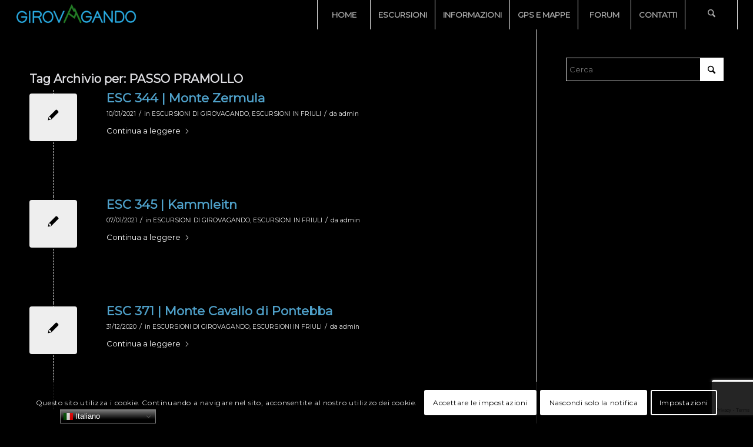

--- FILE ---
content_type: text/html; charset=utf-8
request_url: https://www.google.com/recaptcha/api2/anchor?ar=1&k=6LcoQjMaAAAAADqTRlur9_vlEMv50YPnGndFbilv&co=aHR0cHM6Ly93d3cuZ2lyb3ZhZ2FuZG8ubmV0OjQ0Mw..&hl=en&v=naPR4A6FAh-yZLuCX253WaZq&size=invisible&anchor-ms=20000&execute-ms=15000&cb=3wd1yulcoait
body_size: 45132
content:
<!DOCTYPE HTML><html dir="ltr" lang="en"><head><meta http-equiv="Content-Type" content="text/html; charset=UTF-8">
<meta http-equiv="X-UA-Compatible" content="IE=edge">
<title>reCAPTCHA</title>
<style type="text/css">
/* cyrillic-ext */
@font-face {
  font-family: 'Roboto';
  font-style: normal;
  font-weight: 400;
  src: url(//fonts.gstatic.com/s/roboto/v18/KFOmCnqEu92Fr1Mu72xKKTU1Kvnz.woff2) format('woff2');
  unicode-range: U+0460-052F, U+1C80-1C8A, U+20B4, U+2DE0-2DFF, U+A640-A69F, U+FE2E-FE2F;
}
/* cyrillic */
@font-face {
  font-family: 'Roboto';
  font-style: normal;
  font-weight: 400;
  src: url(//fonts.gstatic.com/s/roboto/v18/KFOmCnqEu92Fr1Mu5mxKKTU1Kvnz.woff2) format('woff2');
  unicode-range: U+0301, U+0400-045F, U+0490-0491, U+04B0-04B1, U+2116;
}
/* greek-ext */
@font-face {
  font-family: 'Roboto';
  font-style: normal;
  font-weight: 400;
  src: url(//fonts.gstatic.com/s/roboto/v18/KFOmCnqEu92Fr1Mu7mxKKTU1Kvnz.woff2) format('woff2');
  unicode-range: U+1F00-1FFF;
}
/* greek */
@font-face {
  font-family: 'Roboto';
  font-style: normal;
  font-weight: 400;
  src: url(//fonts.gstatic.com/s/roboto/v18/KFOmCnqEu92Fr1Mu4WxKKTU1Kvnz.woff2) format('woff2');
  unicode-range: U+0370-0377, U+037A-037F, U+0384-038A, U+038C, U+038E-03A1, U+03A3-03FF;
}
/* vietnamese */
@font-face {
  font-family: 'Roboto';
  font-style: normal;
  font-weight: 400;
  src: url(//fonts.gstatic.com/s/roboto/v18/KFOmCnqEu92Fr1Mu7WxKKTU1Kvnz.woff2) format('woff2');
  unicode-range: U+0102-0103, U+0110-0111, U+0128-0129, U+0168-0169, U+01A0-01A1, U+01AF-01B0, U+0300-0301, U+0303-0304, U+0308-0309, U+0323, U+0329, U+1EA0-1EF9, U+20AB;
}
/* latin-ext */
@font-face {
  font-family: 'Roboto';
  font-style: normal;
  font-weight: 400;
  src: url(//fonts.gstatic.com/s/roboto/v18/KFOmCnqEu92Fr1Mu7GxKKTU1Kvnz.woff2) format('woff2');
  unicode-range: U+0100-02BA, U+02BD-02C5, U+02C7-02CC, U+02CE-02D7, U+02DD-02FF, U+0304, U+0308, U+0329, U+1D00-1DBF, U+1E00-1E9F, U+1EF2-1EFF, U+2020, U+20A0-20AB, U+20AD-20C0, U+2113, U+2C60-2C7F, U+A720-A7FF;
}
/* latin */
@font-face {
  font-family: 'Roboto';
  font-style: normal;
  font-weight: 400;
  src: url(//fonts.gstatic.com/s/roboto/v18/KFOmCnqEu92Fr1Mu4mxKKTU1Kg.woff2) format('woff2');
  unicode-range: U+0000-00FF, U+0131, U+0152-0153, U+02BB-02BC, U+02C6, U+02DA, U+02DC, U+0304, U+0308, U+0329, U+2000-206F, U+20AC, U+2122, U+2191, U+2193, U+2212, U+2215, U+FEFF, U+FFFD;
}
/* cyrillic-ext */
@font-face {
  font-family: 'Roboto';
  font-style: normal;
  font-weight: 500;
  src: url(//fonts.gstatic.com/s/roboto/v18/KFOlCnqEu92Fr1MmEU9fCRc4AMP6lbBP.woff2) format('woff2');
  unicode-range: U+0460-052F, U+1C80-1C8A, U+20B4, U+2DE0-2DFF, U+A640-A69F, U+FE2E-FE2F;
}
/* cyrillic */
@font-face {
  font-family: 'Roboto';
  font-style: normal;
  font-weight: 500;
  src: url(//fonts.gstatic.com/s/roboto/v18/KFOlCnqEu92Fr1MmEU9fABc4AMP6lbBP.woff2) format('woff2');
  unicode-range: U+0301, U+0400-045F, U+0490-0491, U+04B0-04B1, U+2116;
}
/* greek-ext */
@font-face {
  font-family: 'Roboto';
  font-style: normal;
  font-weight: 500;
  src: url(//fonts.gstatic.com/s/roboto/v18/KFOlCnqEu92Fr1MmEU9fCBc4AMP6lbBP.woff2) format('woff2');
  unicode-range: U+1F00-1FFF;
}
/* greek */
@font-face {
  font-family: 'Roboto';
  font-style: normal;
  font-weight: 500;
  src: url(//fonts.gstatic.com/s/roboto/v18/KFOlCnqEu92Fr1MmEU9fBxc4AMP6lbBP.woff2) format('woff2');
  unicode-range: U+0370-0377, U+037A-037F, U+0384-038A, U+038C, U+038E-03A1, U+03A3-03FF;
}
/* vietnamese */
@font-face {
  font-family: 'Roboto';
  font-style: normal;
  font-weight: 500;
  src: url(//fonts.gstatic.com/s/roboto/v18/KFOlCnqEu92Fr1MmEU9fCxc4AMP6lbBP.woff2) format('woff2');
  unicode-range: U+0102-0103, U+0110-0111, U+0128-0129, U+0168-0169, U+01A0-01A1, U+01AF-01B0, U+0300-0301, U+0303-0304, U+0308-0309, U+0323, U+0329, U+1EA0-1EF9, U+20AB;
}
/* latin-ext */
@font-face {
  font-family: 'Roboto';
  font-style: normal;
  font-weight: 500;
  src: url(//fonts.gstatic.com/s/roboto/v18/KFOlCnqEu92Fr1MmEU9fChc4AMP6lbBP.woff2) format('woff2');
  unicode-range: U+0100-02BA, U+02BD-02C5, U+02C7-02CC, U+02CE-02D7, U+02DD-02FF, U+0304, U+0308, U+0329, U+1D00-1DBF, U+1E00-1E9F, U+1EF2-1EFF, U+2020, U+20A0-20AB, U+20AD-20C0, U+2113, U+2C60-2C7F, U+A720-A7FF;
}
/* latin */
@font-face {
  font-family: 'Roboto';
  font-style: normal;
  font-weight: 500;
  src: url(//fonts.gstatic.com/s/roboto/v18/KFOlCnqEu92Fr1MmEU9fBBc4AMP6lQ.woff2) format('woff2');
  unicode-range: U+0000-00FF, U+0131, U+0152-0153, U+02BB-02BC, U+02C6, U+02DA, U+02DC, U+0304, U+0308, U+0329, U+2000-206F, U+20AC, U+2122, U+2191, U+2193, U+2212, U+2215, U+FEFF, U+FFFD;
}
/* cyrillic-ext */
@font-face {
  font-family: 'Roboto';
  font-style: normal;
  font-weight: 900;
  src: url(//fonts.gstatic.com/s/roboto/v18/KFOlCnqEu92Fr1MmYUtfCRc4AMP6lbBP.woff2) format('woff2');
  unicode-range: U+0460-052F, U+1C80-1C8A, U+20B4, U+2DE0-2DFF, U+A640-A69F, U+FE2E-FE2F;
}
/* cyrillic */
@font-face {
  font-family: 'Roboto';
  font-style: normal;
  font-weight: 900;
  src: url(//fonts.gstatic.com/s/roboto/v18/KFOlCnqEu92Fr1MmYUtfABc4AMP6lbBP.woff2) format('woff2');
  unicode-range: U+0301, U+0400-045F, U+0490-0491, U+04B0-04B1, U+2116;
}
/* greek-ext */
@font-face {
  font-family: 'Roboto';
  font-style: normal;
  font-weight: 900;
  src: url(//fonts.gstatic.com/s/roboto/v18/KFOlCnqEu92Fr1MmYUtfCBc4AMP6lbBP.woff2) format('woff2');
  unicode-range: U+1F00-1FFF;
}
/* greek */
@font-face {
  font-family: 'Roboto';
  font-style: normal;
  font-weight: 900;
  src: url(//fonts.gstatic.com/s/roboto/v18/KFOlCnqEu92Fr1MmYUtfBxc4AMP6lbBP.woff2) format('woff2');
  unicode-range: U+0370-0377, U+037A-037F, U+0384-038A, U+038C, U+038E-03A1, U+03A3-03FF;
}
/* vietnamese */
@font-face {
  font-family: 'Roboto';
  font-style: normal;
  font-weight: 900;
  src: url(//fonts.gstatic.com/s/roboto/v18/KFOlCnqEu92Fr1MmYUtfCxc4AMP6lbBP.woff2) format('woff2');
  unicode-range: U+0102-0103, U+0110-0111, U+0128-0129, U+0168-0169, U+01A0-01A1, U+01AF-01B0, U+0300-0301, U+0303-0304, U+0308-0309, U+0323, U+0329, U+1EA0-1EF9, U+20AB;
}
/* latin-ext */
@font-face {
  font-family: 'Roboto';
  font-style: normal;
  font-weight: 900;
  src: url(//fonts.gstatic.com/s/roboto/v18/KFOlCnqEu92Fr1MmYUtfChc4AMP6lbBP.woff2) format('woff2');
  unicode-range: U+0100-02BA, U+02BD-02C5, U+02C7-02CC, U+02CE-02D7, U+02DD-02FF, U+0304, U+0308, U+0329, U+1D00-1DBF, U+1E00-1E9F, U+1EF2-1EFF, U+2020, U+20A0-20AB, U+20AD-20C0, U+2113, U+2C60-2C7F, U+A720-A7FF;
}
/* latin */
@font-face {
  font-family: 'Roboto';
  font-style: normal;
  font-weight: 900;
  src: url(//fonts.gstatic.com/s/roboto/v18/KFOlCnqEu92Fr1MmYUtfBBc4AMP6lQ.woff2) format('woff2');
  unicode-range: U+0000-00FF, U+0131, U+0152-0153, U+02BB-02BC, U+02C6, U+02DA, U+02DC, U+0304, U+0308, U+0329, U+2000-206F, U+20AC, U+2122, U+2191, U+2193, U+2212, U+2215, U+FEFF, U+FFFD;
}

</style>
<link rel="stylesheet" type="text/css" href="https://www.gstatic.com/recaptcha/releases/naPR4A6FAh-yZLuCX253WaZq/styles__ltr.css">
<script nonce="9792UYVdPBxp5kmXhD0PnQ" type="text/javascript">window['__recaptcha_api'] = 'https://www.google.com/recaptcha/api2/';</script>
<script type="text/javascript" src="https://www.gstatic.com/recaptcha/releases/naPR4A6FAh-yZLuCX253WaZq/recaptcha__en.js" nonce="9792UYVdPBxp5kmXhD0PnQ">
      
    </script></head>
<body><div id="rc-anchor-alert" class="rc-anchor-alert"></div>
<input type="hidden" id="recaptcha-token" value="[base64]">
<script type="text/javascript" nonce="9792UYVdPBxp5kmXhD0PnQ">
      recaptcha.anchor.Main.init("[\x22ainput\x22,[\x22bgdata\x22,\x22\x22,\[base64]/[base64]/[base64]/[base64]/[base64]/KHEoSCw0MjUsSC5UKSxpZShILGwpKTpxKEgsNDI1LGwpLEgpKSw0MjUpLFcpLEgpKX0sRUk9ZnVuY3Rpb24obCxDLEgsVyl7dHJ5e1c9bFsoKEN8MCkrMiklM10sbFtDXT0obFtDXXwwKS0obFsoKEN8MCkrMSklM118MCktKFd8MCleKEM9PTE/[base64]/[base64]/[base64]/[base64]/[base64]/[base64]/[base64]/[base64]/[base64]/[base64]/[base64]\\u003d\\u003d\x22,\[base64]\x22,\x22YMK1McKHwrfCo8KDOw3ChiVew7TDt8KHwqHDp8K2wpctw60GwqTDkMOGw5DDkcKLIsK7XjDDqMKjEcKCX2/Dh8KwKGTCisOLe0DCgMKlX8O2dMOBwp0Ew6oawpprwqnDrzzCisOVWMKUw7PDpAfDigQgBwPCnUEeSVnDujbCmkjDrD3DlMK3w7dhw7vCosOEwogKw6Y7UkU9wpYlJ8ONdMOmMcK5wpEMw6cpw6DCmRvDgMK0QMKdw4rCpcOTw4Z0WmDCgC/Cv8O+wprDlTkRZB1FwoFBDsKNw7RWaMOgwqlowr5JX8O5IRVMwqzDpMKEIMOZw75XaSXClR7Chy/CqG8NaxHCtX7DusOKcVY7w6V4wpvCuH9tSTERVsKOLR3CgMO2XsOAwpFneMOWw4ojw4LDqMOVw68Pw6gNw4MqRcKEw6MCPFrDmhxMwpYyw4jChMOGNTclTMOFGQ/DkXzCogd6BRMJwoB3wqDChBjDrB3DvUR9woHCpn3Dk0pqwosFwqDChDfDnMKew5QnBEUbL8KSw6DCtMOWw6bDscOiwoHCtmwfasOqw4N+w5PDocKOP1VywqjDiVAtXcKcw6LCt8O3HsOhwqA5O8ONAsKmUHdTw7EWHMO8w7zDmxfCqsO/aCQDVjwFw7/CkCpJwqLDkyRIU8KBwodgRsOpw77DllnDn8OPwrXDumhnNibDlsKGK1HDsUJHKQLDgsOmwoPDi8OrwrPCqDvCjMKEJj/ClsKPwporw4HDpm5Nw78eEcKabsKjwrzDmcKiZk1qw5/DhwYqYCJyb8Kcw5pDZsOxwrPCiXLDkQt8S8OOBhfCnMO3worDpsKMwqfDuUtpQRgiYR9nFsKdw4xHTHLDuMKADcKNWyTCgynCryTCh8O2w7DCuifDuMKzwqPCoMOFEMOXM8OiNlHCp14tc8K2w6nDosKywpHDpsK/w6F9woZbw4DDhcKPVsKKwp/[base64]/CjcOMcTfCnAwhwrfCnHIbwpJUw6/Ds8KAw6IRL8O2wpHDvlzDrm7DuMKmMktZU8Opw5LDhMKyCWVrw5zCk8KdwpdML8Oww43DvUhcw7nDiRc6wo3Dlyo2wolHA8K2woEkw5llXMOhe2jCmAFdd8KjwpTCkcOAw4nClMO1w6VcZi/CjMO0wp3Cgzt5asOGw6ZCTcOZw5ZGXsOHw5LDkBp8w41IwqDCiS98W8OWwr3Dl8OCM8KZwrvDrsK6fsOPwpDChyFvWXEMcyjCu8O7w5VPLMO0Aw1Kw6LDgE7Dox7DiWUZZ8Kgw7hEdcKawrQew5LDgMOyMU/Dj8Kbc07CkFfCvcO5FMOOw6jCg3IGwojCncOYw7/DsMKdwpPCoFkRNcOwOGZ0w7vCh8K5wrjDlMKSwrLDgMK/wq0bw6x+Z8KZw5bCgEAudnwaw78Ia8OHwpDCqcK9w5hawpHCkMO+ScOgwobCkcOuSynDpsOYwo4yw7wdw6R/I1M4wqdJDS8WGsKUQ0jDhGYMPHglw7jDosOjfsO2ecO6w4wuw7BKw5TCo8KSwrnCv8KlKA3CqgXDrw5tUgzClMOMwpkfbBd6w53CnmkGworCgsKBMMOuwrMjwrtAwopmwr1vwrfDt2XChXfDrj/DrjjCgUVEBsOjAsK1XG7DggbDliAML8KOwpvCg8KWwrhFacORBsO5wo3CgMKCHmPDjMOrwpEZwr0fw5bCmcOqbRDCj8KDEcOJw6TCosK/wo8mwpgYJAXDkMKqSw7CmwfChVkNTG1aRsOkw7PCgnRPE3vDgcKiVMOaMcO5Ug4GfXIFECPCpULDssKZw6HCqcK6wrNLw5XDuhvCj13CmwHCgMOkw7/CvsOEw64YwqcoOSV9bkh5w7vDiVzDpBHCjiDDosK8PyBkV1p1wqUwwqtIWcKZw5t/RVvCgcKnw6rDtsKdd8KFTMKEw7PCk8K9wpXDkjnCmMORw5DDt8K7BHAGwo/CqMO0wqrDjyt6w67Ch8K5w57Ckgk4w6RYAMKUUCDCjMKFw4Zmb8OlOxzDgCB+AmhxZMKsw7hGNFzDlWvDgD8qIg5XcT7Cm8OLwrjDpSzCkC8rNjIkwrN/Dyliw7DCm8K1w7wbw4Vnw43CjMOnwrgmw5gXwpHDghvCuBzCvsKawqXDignCnmjDuMO4wpsxwqNbwp9VGMOZworDogEZQcKhw6QPLsOnNMOGMcKvWBMsAsK1VMKeWks8FW4Ww6c3w6DDjCpkN8KbX1NXwr9zOHjCnBjDrcOywrkKwr7ClMKOwqDDoGDDiHk/wrsHa8Kuw5phwqbCh8OaF8KLwqbCpTggwqwcOMKBwrITdlpOw7XDjsKNX8OYw4ojHQfCmcK4NcKXw5bCmsONw41TMMKUwoXCnsKqXcKqfCnDgMOJwoXCjxDDsTjCn8KOwq3CnMOzccOnwr/CrMO5SVHCt0zDlC3DqsOUwo9swo7DuRIOw6pAwpxcGcKqwoLCiibDncKzEcKtGB5kPsK+FS/CnMOmLhdCAcKkBsKgw6NIwrXCkTxfMMOywoEPQgLDhcKgw7LDt8KawrRSw7/Ct3oafcKVw4JoUBzDusKoUcKjwoXDnsObYcOHdcKVwodabUcRwq/DgCskacOHwovCni8+fsKYwo9EwqUoOx8hwppJOhQ0wq1HwpcRaDBVw5TDvMO4wpc8wrZLJSHDgMOxESfDv8OYDcOzwpDDujYnYMKMwoZpwro5w7xBwpADB2/DnRrDmsKdHMOqw7oeTsKSwqbCoMOIwpAYwrM/czAOwrrDhcO5BRhATgnCpMOlw6U4w4wXVWAfw7HCicOHwqzDsxrDj8OlwrcMLMOmalNRDR9Ww6DDqFfCgsOAVsOAwr4Jw4I6w7AfdnDChUdHH2lDeXjCkzDCoMOxwqAmw5vCg8OOQsKRw60rw4/DsAfDgRzDhQ1QWzREWcOnH0BXwobCkQtEHMOEw5F8aQLDkVVXw6A+w4FFDXnDiREsw7jDiMK4wpBVH8KPwoUsUCfCiwReI0JywpPCt8KkaHUrw7TDlMKNwoPCg8OaOsKLw4PDvcORw5Vxw4LCp8O0w4sWwqvCqsOzw5PDuxxJw4PCmTvDp8K2EmjCsS7DhT/[base64]/DjMKvw53DpEAqw5gHw5IOw5xbwrPCqznCgD0Jw57CmgTCgcODcxM4wp5qw6UYw7UPHMKvw64KH8KpwqHCvcKuR8KsYC9fw4vCk8KaOz5XAnDChsKdw7nCqB3DoxbCncKfFjbDvMORw5TCsBQWWcOiwqsETSxOTcKhwqTClgnDrVw/wrJ5XsKFdABFwoPDhsOxEyY2aSjCtcKcH3XDljTCqMKEMcKEWGskwqVXWMKewrPCmjB9EcOFOMKrO2fCgMOhw5BZwpPDhV/DisOcwrM/ViMXw5HDgsOvwqFJw7t6OcKTYT1hwozDr8KMJwXDmjHCuCZ3YsOMwpxwTcOkdlBcw7/DoV1IZMK3c8OGwoHDlcOqA8Kqw6jDpmDCpMKCLlAHIy0XCV3ChjXCtMKmRcK5FMKqSWfDs0cvbBJmNcOhw7Byw5jCsAspIF9mCcO/woZGTUlGSWhAw6hOwqcyLGJ8IcKpw4twwqgxQmNTCk4DARvCrsOdIn4PwpHCvcKuK8KZGVHDqT/CgSwbVzrDrsK7XMKzAcKDwpPCjHDClx5aw77CqnbDoMKHw7AYacOAwqxXwq8Rw6LDpcK6w5/CkMKHYsOnbg1UR8OSfGI/OsOlw7LDjG/CjcOZwpvDjcOHMmXDqxhpGsK8KTPCg8K4G8ObQiDCosO0c8KFHsObw6PCuQMiw781wrzDvsOZw49oTBzDtMOJw54QExhOw5FKKcOON1fDqsOZfQFpwpjDuA8Ka8ONJ1rCiMOewpbCsh3CmhfCt8Ohw47DvW8BSMOrGmjCsDfDhsK2w5Rewo/DisOgwq8hKnnDoiY6wq5dSMOHUypqfcKTw7gIYcKgw6fDjMOvMFrDosK+w4DCvhDCkcKaw4zDqcOswoMowpdRRFlpw6vCpQsbecKww7zDicKBbMOOw6/DpsKvwqdIH1JAHMKLMMKHwqUzN8OOMsOjUsO0wovDlmrCg1TDicOIwrHCvsKiwo9yRcOywqrCjkAKBmrCgwwVwqZqw48nw57Crn3CscOYwp3Cpl5TwqjChcOkIS3Cu8OGw5RGwp7Duyxew7lCwr4jw7JLw7/DgcOeUMOFwr9wwr8EAsKoIsKFXgXCsSXDpcOKbcO7e8Kfwpd7w4tDLcO9w6cfwpxaw6gWBcODw6rDvMKtBE49w69NwqTDqsOnYMOlw6fCqMOTw4RCwpzDm8KYw6/DocOqNQMewqgtw5sOGzNJw6NBesOyHsOKwphSw5Ndwq/ClsKgwr0uCMKIwqDClsK7J1/Dr8KZeCxSw7xpIU3CucKhDcOzwoLDp8Kgw7jDgiQxwoHCk8KMwqkzw4jCmz/Co8Oowo7CmsK7woMRGh3CnFNvbsOCB8Otb8KcMcKpWMOfw5sdUiHDncO2QsKCXCs3EsKQw79Kw7DCr8KtwqETw5bDq8OFw5TDqVE2YzlIch5gLRLCgMO/w7TCvcOoagZlERrCjMKeFWpSw6ZUZmZ+w5YMfxR6CsKpw6/Cqg8ZUcO0UsOKWMKXw7oGw4/DrzdSw73DhMOARcKZHcK5A8OhwrcCQw7CoGvCnMK1eMOjJCPDuXc3Ng1iwpRqw4TCisK7w68mB8KNw6pTw4HDhwAUw43CpzLDm8OYRBsewqglFn5Pw5rCtUnDq8KnNsKXWA0oYcOQwqfDgAvCjcKeBsKYwqTCpQ/Du2s5CsKOFHHCr8KMwqMUw6jDgEfDhk1Uw7Z9NAzDp8KTHsORw7LDqA5ebgV5ecK6VMOwAlXCqMOMGcKWwpMfWsKHwpJ0f8KBwp9SQUnDuMOhwovCrMOiw5gieC1xwq/Cmn41c3zClSkowrRTwqPDpmknwqYIH3pSw58Yw4nDg8KAw5DCngsswosOL8Kiw4McCcKqwr3ChcKsRsKhw780UVgRw47DlcOnaE7DgsKsw5tOw4rDn15KwqRKacO+wrfCusKhL8OGGyvDgyZATQDCjMO6Hn3DiErDvMK/wpnDgsOZw4c8YhPCpGnCmn4XwrpnU8KMP8K4GVrDscKYw58MwqhhXHPCgXPCssK8LR9CHyIHd0rCvMOaw5chw5PCrsKIwptzLg8WGmQ4fcOHDcOiwodVT8KNwqM0wrtIwqPDpTrDowjCrsK/Xm8Aw4nCtiNWw4PCg8KFw6g0wrJHEsO/w78LTMKUwr8Bw7bDisKRXcK2w4fCg8OqZsK1JsKdecORDSjCsjbDuDtqw7zCuQMCD3HCq8OLIsO2w5NmwrMfbsOqwq/Dq8OkZA3Cvgxfw5jDmwzDsXwDwoFcw5rCtV8jYx1lwoXDs0RpwrrDssKjw4IgwpY3w6LDgMK+QgAfKlXDnC4PBcOpecOkN1/CicO/QwlBw53DgsKPw63Ct1HDoMKqaXU5wpRUwrXCmG/DssOUw5HCjsKzwqDDh8K5wrUxY8KINCU8wpEVDUorw5JnwqnDosOCwrBlUsKHLcOuOMKnTlHCsWbCjDg/w7nCqMKyewg6bG/[base64]/CkARJEsKjCsOiAsOxw4fDtMKsNnIrw5LCjMOWw7VbWjd9dmjClx5jw77CnsKvVmfDjFlADAjDmXPDhcOHHQNmO3zDl1tUw5gywpnCiMOhwpDDu1zDicKYF8K9w5jCmQMtwpPCknLDu3RkTgbDnQcywrQmAMKqw4EEwoUhwoYFw6Jlw5JUEMO4w7kOw7/DkQAQLwLCvsKeZsOYLcOOw6kFMcOtT3LCpwA+wp/CqBnDix59wqc5w4oLIiVqBSjDsWnDj8O8E8KdAD/Dn8ODw7hyACNNwqPCusKNBSnDjR4iw7rDvMKwwq7Cp8K5acKSXW5ZW1lyw48awpp5wpNxwqbChDvCokTDuRdDw7jDjEotw7J3dUkHw7/CiW3Dm8KgFXR1CU7Dg0PCrMKuZUTCjMKiw79Ec0Fcwq4kRMO1HcKvwpFQw5ktUcOIfMKEwop8wpLCr0/CtMKvwogpVsKMw7BUU1bCo3dgN8OyUMODE8OeWcK5SGrDqBXDilnDj0XDjgnDg8Onw5xVwqESwqbCmcKaw4HCqHZjw5Y+LMKQw4bDtsKIwpTCmTxibMOEdsK2w70SDT3DmMKCwqpACcKecMOlNG3DrMKuw7ZCGm8QSgLChjnCuMK5OQHDmUd3w4/CkR3DkAnClcKoDFfDrmPCrcOKFnIcwrgvw6IcZMOScVhaw6rClEnCgsKYGWnCm3LCmghew7PDqUHCi8OhwqvCsyNNYMK4UsO5wq5iF8K0w70hQsOMwp7Clxo7QDI5Cm3DsRdpwqBafVA+RRd+w7l2wrLDtTFTPsKEQBnDkD/CsAHDtsKQTcOnw7lTeQ8cwrY/AU9/YsO6UmEBwpHDrmpFwot3DcKrCCgIJcKUw6bCiMOqw4/Dh8OPSsKIwpMaYcOfw4nCvMODwo/DmgMhUxrDpAMyw4LCm2PDp20ywpwda8K8wrTDkMOfw6nDmsO5I0fDrSoSw4/DtcObC8Oqw5oSw7PDo1jDgj7DiGTCqURJfsO9VSPDqSZ0woTDkEYUwohOw70BCkPDr8OWDcKsUMKDCsKNY8KNdcOTXiBxG8KAW8OOfkRWw6/CsgPClVTCjT/CkW7DgUhOw4MBPMO8TXUJwrjDrwZmDgDCjlw2wrTDtkfDlcKTw4LCpV4Rw6HDugYzwq3DpcO3wp7DisKvN03CsMK1NjArw54qwqNhwofDiRLCmCzCmiIOfsO4w6YRYMOQwrEEDAXDjcOyI1klBMK3wo/DvVzClHRNNHFdw7LCmsOuPcOow4xgwqxywrgNwqRpSsKBwrPDrsOvGnzDqsOxwrvCssKjHH7CtcOawq3DoBPCkG3DjcKgZTA4HMOJw5RHw5fDn1/DtMOoNsKBUzPDk3bDisKIPMOZKUwqw4Mda8Ouw44BCcOeHTw+wrbCvsOMwr5Fwo06cWvDgWkiwqjDqsKCwq7DpMKhwqxCEBHCn8KuD0wnwr3Dj8KwBxwKDcODworCpjLDocODRkgWwq/[base64]/DocKBPWTCocOGf0cQw7EZPXzCm8Ojw63DqMKRFQ1+wqYHwo7DhWd8w6gcVWzCgwx3w6HDqQjDlBzDtsKoYzzDvcOEwpbDrcKfw7AIYC8Vw7Q4FsOrMMOjBl/DpcKYwqrCqcK4JcOAwqcPL8Ovwq/ChMK2w7xJIcKqT8OEVSHCjcKUwrkkwosAwp3DrwTDicKew4fCpFXDpMKtwrnCosKsZsO+VAoWw7/CnzJ8cMKJw4zDsMKLw6/DqMKlDsK1w4PDtsKbEMODwpjDrcKlw7nDj2sOGWcdw4HCoQHCoSc1w4orJi9fwoItU8O2w60Bwo7CkcKcC8OiNV1GeV/CmsOJay9aWsK2woRuOsOMw6HDkHcdUcO9JMOPw5rCjx7DrsONw6l8IcOnwobDowJfwqfCmsORw6gYLyBcdMOhfyDCiFAewrcow6jCgD3CjBnDrsKAw6YVw7fDmnPClcKfw7HCmzzDmMKdT8Kpw78lQS/CisKJaGMKwp9FwpbDnMKpw6HDvcKoN8K8wp9/bxHDhcOiecKLesO+esOLw7zCqivCt8OGw6/DvEw5L11bwqB+ZxfDkcKJUHg2OVl3wrd8w5rCjcKhNGjCncKvTF3DpcOYw5TCvFvCtsOracKEbMOrwoROwpV0w6fDtT7DoHfCgMKgw4JPdUdMO8KtwqLDkE/DkMKpGhLDv2IQwovCvsOAwq1EwrrCs8KSwrvDpjrDrV4QeVrCiR4DD8KwXMOGw40ZUsKWeMKzHVw9w4rCr8OiQDzCjMKcw6EAX27DnMOXw7tlwo4yEMOWH8K8ChbCr31pL8OFw43DuwtgcsKyGsOGw4IebsONwo4jNnFewrUREkDCn8OFw5dBNVXDk2EKeQ/DpzVYBMO6wq/DolAFw6TChcKHw54oVcKFw77DhcKxDcOUwqPCgB7CjhULSMK+wo0iw75xPMKMwoExZ8KFw47CrHdRRmjDhycJb0xvwqDCh07CnMKvw67Cp3IXE8KqeybCoA3Dmi7DoT/DvBvDp8K/w6nCmi5fwo0JBsOzwq/[base64]/Du0vDrhMiGE3CosOQw79NREpkwqg9ZFhrDFVzw7kkwogGwo4MworCuh/DghHCuwvChmfDsU5qLzMZJ3PCuxRlOcO2wpTCtGXCi8K+dsOMOsObwpnDisKDL8OPw6NowoPCrTLCt8KAXR83EyEXwpMYIwU7w7QIwqVnKMKYPcOSw7IiLhLCmBbDuFzCvcKaw45/Ui5vwofDg8KgMsOwB8KWwo7CncKYaFJWKw7ChnTClMKnHsOBXMKKJ0vCtcK9EMO0TMKlP8Olw6HCkQDDoUctdsOpwoHCtzPDpQkrwq/DjMOHw6LCi8KKNUfDgsKIwogYw7DCj8OIw6LCr0nDv8KZwpLDmkHDtsK1w4DCoHrDjMK0NyPCucKVwpfDs03DkhDCqScsw69ePcORdsKxw7jCrTHCtsODw7F7eMKhwobCn8KSaF8dwpjDukPCqcKkwohcwqs/GcKwNsK+JsOwZTk1w5tkF8Kiw6vDlE7ChxlxwoTCscKkLsKvw6IkXMKRYzwLw6dCwp8gQsKkHsKuZsOJZ3c4wrXCkcO2MGA8bBd+BXsNSTHCl1gkBsKAS8Kqwo/CrsKSZjswAcONGn98S8OPwr/Dix5KwpUIVxTCp0FvRXvCgcO2w5nDu8K5IRHChDByABzColbDnMKZeHrCs0knwo3DnsKgw6rDgjnDr1UMw6TCt8K9woM2w6XCnMOTZMOBKcKZw7nDjMKaUzNsPkrCn8KNecOzwqRQOMKyIhDDocOBIcO/KQ7DggrDgsOEw6HDhUzCpsKXUsOkw5nCu2ERAWjDqh4ow4HCr8KfS8KbFsOKQcKvwr3Dm1nCg8KDworCtcKvYnRswpPDnsOXwrvCr0clGcOzwrbCnAxSwqXDgcKkw7rDvMOhworDjcOAGMOZwqjDkW/CtXjDjQMCw5ZXwoDCqkArw4XDi8KMw6jDiwpNHmlHAcOvQ8K5RcOWF8K9WxVGwrttw5UNwpVCMHPDvw4hecKhI8KewoIQw7DCq8KeOUjDpFQAw5ZEwqvCok4PwrNlwoRGKU/DvgVaAEwPw47CgMODScKPIVvDpMOtwptmw4PDusOjL8K4wpBJw7gTHVo4wpV3OlXCuBPCkivDizbDgDrDnVZKw4LCoxnDnMKOw4vCmgTCpsO9SiBTwqd9w60BwpbDmMOTeDYLwrI4woYcWsKUXMO7c8OwXHJBVcK0FRfDpMONe8KMUgNTwr/DrMO2w6PDn8K7GEMgw5IOKjnDolvDu8OzIMK2wrLDtRrDnsKNw4Fiw6Qdw71RwqlOw5bDkFdbw6kYNBx2wr/[base64]/wrwHw60AwoPDnMK9wrjCnk7Cok/DusKfNyjClnzCtcOlFlQgw4Vfw5nDm8Ozw4pLHCXDtMKYGVcnTUA9cMOuwrRXwpROBRhhw4MGwqzClcONw6rDqMOdwoBodMKmw41ew7XDrsKAw6N4GMOURjXDpsO1wolDdsKcw6rCmcO/eMKYw6Iqw6x4w55UwrDCnMKqw58iw4/Cqn/DqUcrw6bDu0LCszV6V2rDpHzDhcOJwojCtH3CncKxw6HCnljDksOFRcOVw43CuMO9fBtOwq3DvcKPcHrDhnFUw7nDpUggwogPA1vDnzRBw7U/OAbDghfDinHCi2VyGnUBAsOBw7FCGsKXPSLDvcKPwrHDpcOpXMOQT8KEwqfDrw/Dr8OnMk0sw6HDmSDDucKJPMO9BsOuw47DisKcM8K2w7jCgsO/[base64]/DojLCkH01w4UiwonDrsKaw5fDhl4XDAd7dMOTR8OSC8OLw4zDowt2w7nCmMOdfxUHW8OxGcKbwrnDv8O/NAbDpcKCwoYtw54gTQPDq8KAPQLCrmprw7bCrsKzN8KJwojChl0wwobDlsKEJsOaNcOgwrwFM0/CsTgZTkBtwrDCvXMdCsOaw67DmCHDqcO7wqJpNBvCmzzCncObwplYNHZOw5MwY2zCgjvCkMO/DgAawqbDsBAob0YdTkMgYD/DpSJow7IKw6xlBcKLw4xQXMOGXMK/wqR1w5IlUwB/w67Dnn5mwo9ZLcOcw5cSwqjDgBTCnxIKPcOew4xOwrBlXMK+wr/DuQPDoS3CnMKjw4/DslRPbnJowp/DsgUbw73ChwvCpgTClwkBwo1DXcKiw64lwpN2w5cWOsKHw6LCtMKRw4xAeUzDtsO0IjEsEsKDS8OEFBjDjsOTd8KDLgBOesK2aUjCncKcw7rDucO3FATDv8OZw6rCj8KfDRATwq3CiFHDgDBsw5hlLsO0w747wr5VecKCworDhQPDizkLwr/CgcKzTQTDp8Onw6UEBMKXRyTDkX/CtsO1w4PDuGzCocKTXxHDjgvDiQgzKMKJw6Ypw686w7RpwoZwwrEIT1VGOWxmW8Kkw6jDkMKQcXbCpnjCh8OWwoJow7vCr8KTKgLCgSAMZsOhKMKbIy3DrnkPNsKpcQ/CkVrCpA4fwrw5XA3Dgz1Ewqw2QnrCrGTDs8KYdD/DlmnDkTTDr8O4NWwuEVc7wrUWwq87wqxlUg1Gw5TCmsK5w6DDkB8owrwiwrXDs8O8wq4Ew4XDkcOpU1AtwqFNTRhdwoXCilkgXMOmwrPDpHR1cWnCgWByw4PCol5rw5LCicKjegRLcjzDtSPCtDwZNDF1w7hcw4A9NsOrw5/CicKhYGofwpl0agvCv8OowpoewpghwqPCqXLClMK0JwLChx92ccOAO13DnHZDOcK4wrtMbXhicMKsw5BqfcOZI8OGM3tAIn/CuMO3QcOhd17Ck8KGQjDDlwbDoGtbw5bChURXTcOkwoXDpH4dGB4yw6zDq8OFZQtsJMOUF8Kxw5vCr2rDtcOANcOIwpUHw4jCs8KFw4bDvlvCm2PDtcOdw4rCj2PCl1PDtcKFw6w/w7xnwoNAdx8pw4/DpsK2w40twoHDl8KKAcOowpdUXMOdw7QPN0/[base64]/CtT3Dj8OIIcK+wpQXwr3CgMOawqfDvMKQZsODw4fCvnA/[base64]/DgMO6wqxacF3CtsKAVUXDpMK3w4Yzw7FowqNwHX3Dl8KJOcOOfMKadVhhwpjDllZRDx3CvnhAIMO9FC5Yw5LCtcKPGDTDvcKeacOYw5zCmMOfasKhwrEhw5bDrMKTG8KVw4zCv8KTRMK0Jl/CkhrCmz8WbsKXw5zDi8O7w6tjw7wfIMKSw5I5PTTDghhxNcOJXMKyWQgUwr5pQMOOR8KfwovCj8K+wrVxdBfCr8OwworCrjzDjBPDtcOEOMK4wp7DikfCj0nDq2jDnF4OwrVTaMOCw7zCi8O4wplnwrPDkMO6Mikpwr4uLMO5TDtfw4MXwrrDvkZbL1PDjW/[base64]/CkMOubEw9BMKNKsKGWMK0w4cHSsKGwokMVRHDv8Kbwq/CmG5iwoXDvC7DpzvCozJIH1xxwrDCmHzCmMKif8OYwpIPIMK6KMKXwr/CsVBvYmQuQMKTw74BwqVNwpZOw4/DmkLDpsOcw6oow4HDgk0cw5E/[base64]/CpXXDp8Orwqcgw43Cs0YMNBVGwqfCgXcUEB5VBDXCsMOhw5YdwpQHw4JUHMKiOMKdw649wooRYS/DtMKmw55Dw63CgTA+wpoEKsKswp3DlsOPRsOmFFPDh8OUw5bDl3g8W2QTw40oE8K4QsKRBCnDjsOWw4/DmsKgI8O9NwI/E0Iewq/ClCAQwpzDjl/Cn2AswoHClsODw5TDlS7Dv8KpBU84MMKlw7vCnWZSwr7Cp8OVwo3DvMKrDz/CkH4aJT1hfw/DgSjDjWnDiF4JwqoLw4TDlMOiQGUow4jDmsKJw4A5QlHDrsK3TcKySMOzHMKKwop6FGYCw5BWw43DmU/DoMKeccKJw6bDr8Krw5/DjhVYaUYvw4pZI8Kgw6ovPAfDihvCocOOw6jDvsK6w7vCmMK6N17DqMK9wr/CsGXCksOYQlTCg8Ogw6/DoE7CjRwhwpkYw4TDicOoQz5tc2PDgMOYwp/[base64]/ClsKbw6hbw4xRWsK0wrDDi8OfHcKFNsOuworDvWAGw48PCkIWwpoKw50XwosUFRM6wobDg3cwQMOXwrRHw4nCjA7CqRI0fV/CnxjCjMOZwrIswqnCtC/CrMOYwp3CscKOdjhDwr/[base64]/w4XCsWHCmgxaN8OvfDs4wr3CqcK+NnPCmS/CkcOdw70Nw7gow5kdZCrCkT7CqMKlw414wpcIQFkEw4g2FcOgacO3TcOkwoxTw5nDjw0dw4/Dt8KBHBvCk8KKw4VtwqzCssKaBcKaWkTCiB/DsAfCpk3CsRbDnFpowrQVwoXDv8OPwro5wrcaYsKbLyYHw6XCtMOxw6TDp3dFw5k/w5nCqcOgw6NqaVXCksK2dMObw4MIw63CjsOjOsKyLnlBw4UKGn0Ww6jDmmHDmDTCjcKfw6gdbFvDjcKabcOEwpFpH1bCoMK2GsKnwoLCuMO5csK8GiMgZMOoDxImwp/[base64]/Du1jCq8OrLsKtw6bDiB/CsgjDusOKMXs6QMKGIMKTMiYJGyMMwpjDpHYTw5zClsOCw65Lw7jCq8OWw5Y1On0kBcOzw6/DlzNvNMO/ZQp/KgoCwo1ROsKyworDqDAdP1lPVsOmwq8owr4dwpPCssO4w5IlSMO1QMOSSi/DgMOGw75nYsKjDj5+aMO7GS3Dozgyw7ZZM8OaN8OHwroETDYVRMK0BlDDvh92dz7CmVfCnWhjDMONw4vCr8KwdiU2wpJiw6UVw7ZFH01Kw7Jpw5PCmyrDg8OyHxURTMOUPgh1woYHZiI5AipCcgFcScKgVcO4N8OkJjvCkDLDgk1bwoI+XB8qwpHDjsOWwo/[base64]/XsKcwo0Gw6jCqRISwqtHLl4JwqDDvVPCtcOeGcOLw47DgMO/[base64]/DlcKBHMKlUsOTCcOwQcOLQMKYG3QaIMKAwqQLw5bCgsKDw5MXIxjDtcOlw6nCtnV+DxMuwqbCn2QPw5nDiG7Dl8KgwoRCYR3CusOlPxDDrsKEfUvCpVTCgGdiLsKyw4/DiMO2wrtbdMO5B8K3wr1mw5DCiCEGX8ODX8K+e0UywqbDmVpRw5YQV8KjAcOoN1TCqXwNDsKXw7LDtg7DuMKXbcOTOmpzMic/[base64]/ChUYZAMKOQ31kw4pfFhIqwr/DgsKMIUpkwoZ5wqlWw7gCacO0WcOzwp7Cg8KhwpbCi8O5wrtnwq7Crg9kwrbDrC/[base64]/[base64]/ChcKHwrjCizM0wpbDh0kow57CoxkpwrPCv8K0wpwsw7oEwqjDksKkQcOFw4LDiTdhw7A0wrF3w7vDt8K/w7MIw6xtK8OrOSLDnn/Dl8OOw4AWw6kzw6I+w7IxfxVaEsK8NcKGwpVYEUHDthzDvMOLSHU7J8KYIFt6w60uw73DqcOEw47CrsKrF8K/e8OUUFDDqsKpL8KOw6nCgsOFWsOmwrrCgwbDunHDohvDlw85O8KeMsOXXzfDscKrIVYFw63CtxzCoXgUwq/Dv8KTw64CwrnCscK8PcKkJsK6CsKDwr43GTrCvFdtLQTChsOQXzM+C8KzwqsQwrU7Y8K4w7hGw6p0wppeXMOhP8O+wqBsEQg5w5huwp7Cs8OpesOzdELDqcOhw7FGw5LDisKqWMOOwpDDhcOpwpUuw7bCoMKhGlfDskEuwqjDgcOieGs/LcOFAEbCr8KBwqBnw5bDkcOfwrMdwrrDoWl/w5R2wpwVwq4PKBDClnjCl07CjFzChcO6d0vDrH5BesOafzzCm8O/[base64]/DuXgDwoHCvEzCsgAERmjDicKLasKeYQDCv0Vyc8OGwpdoC1rCuwoFw4cRwrrCjcOowopATnvDnzHDvjxNw6nDij0owpPDrn1MwpXCvWlkw4LCggIJwo4vw5dAwoErw5Jrw44XKcO+wpTDhkrCs8OYN8KNJ8K2w77ClBtdajMLf8K/w5DDhMO4KcKSw6k5wrlCGEZ/w5nCrXAAwqTCowJawqjCg2dowoIRw5bDmVYrwosMwrfCu8ODQS/DtDh1T8OBYcKtw53CmcOsYCgCFsObwr3CiD/Ck8OJw5HDmMODJMKQPz9HXi4Yw6jCnFlewp/DtcK4wo5HwpszwqXDsTrCu8OPBcKzw61TKCceTMKvwp5SwpzDt8O1w4h0UcKEPcOJGWfDjsKGwq/[base64]/Cn8OgDXDCg11gw5xNwqXCncOVwp7CucOmfizCsQ/CpsKPw7rChcOOYMOHw5YZwqXCpMO8HUw6fhEREcOXwprCtHDDjR7CtmY0wocgw7XCrcO2OMOINgvDgwgOT8OGwpnCiWN3RX8SwovCijN+w5hSR1rDvh7DnF4EIcOZw77DgcK5w4YODEPDp8O2wo/CicOHJsORb8KlU8KMw4PDgnjDpybCq8ORLcKZPiHCrC44LsONw6g2IMOfw7Y6BcOhwpdYwrBsT8ODwrLCocOeXDEewqfDrcKHEmrDvFPCqMKTFhXDshpwD04jw4/Co1XDsBDDlwtQX1HDgG3CkV5iOzo9w5nCt8OpSnzCmh1xLAx3SMOCwq7Di35kw4Inw5kEw7McwozCjcKnNBXDl8K/wokWwqTDtEEkwqJMXnwDSVTCjnHCpVYUw6QpVMOXLQkmw4PCgMOWwqvDiDIbIMOFw70QShIrw7/CssKvwqnDnMOLw5jCoMOXw6TDlsOGemxpwrXCtzVeDwrDvsOgOMO/w5XDucOMw6FUw6jCv8KrwprCo8KYXWLDhxhPwpXCh3/Ctk/DvsOIw6AyZcKXT8KBBEXCmC8zwpLCm8OowqJew43Dq8K8wqbCtHcgI8OvwpbCtcK+wo5qW8K5AGjCssOvcADDv8KsLMK+UXlvQVhew5ElZGpBb8K9Y8Kxw5vCj8KIw5ZWScK+Z8KFPmJ6K8KKw6/Dl1rDsF/CtWzCn3RrA8KNeMOTwoJkw5IiwrtwDSfClcKCLg/Du8KGX8KMw6Nnw4dNBsKiw5/CncKUwqbDhxXDqcKiw5XCvMKqUD3Cq2oVKsOXwpvDpMK2woVdJS0VATDCkglhwqnCjW4tw7nDrcOww6DCnsOLwqnDvWvDuMOjw6LDikDCtA/DlcK7UylxwqtLd0bCnsOuw7DDoVHDq1vDmsOfYxUHwpJLw4creX0oKix5aBVyGMOyIMOzFcKDwrfCui/[base64]/CusKXfDrCnMO3wphBwojCj8KYwp1mV8K3woBKwrF0wo3DiCEKw6xvZcO0wogTGcOOw7DCtMOewoI5wrnDtMO0UcKUw4l0wqXCoQkDL8KGw4Vyw6PDtXDCgVvCtmo0wqYMaXLCs1zDkyoowrnDqMOFYC5Gw5BlOVzCvMODw4HChTXDpTjDmh/Cm8OHwoJBw5M8w7zCnnbCiMKqWsKRw582SClLw4c/w69UXH5dPsKZw65Yw7/DhnQjw4PClT/ChnrCmkNdwo3CjMKew7/ChDccwrM/w7RBSsKewqvCncObw4fCp8KAah4AwpfClsOrUR3DusOJw7chw5jDoMKUwp5AU3PDtsKMYD/CqsKqw61hTRkMw41YAMKkw5XCm8OuXFEiw5BSS8O5wpguNBgRwqVUQ2nCscO6dVTDiHQtc8OUwrLCq8O8w4DDlcO7w4haw6zDpcK1wrldw5fDkMONwo7CgsOuQjUdw63CpsOEw6HDggkAPAROw5HDosOUH3rDoX/Do8OVfXnCucOVccKWwrjDnMOew4DCksKRwrJ8w4gDwrJfw5/DvljClm3DtH/DvcKOw7/Cly51wrFmaMK/F8KiMMOcwqbCs8KjX8KvwrcqHUpYfcKVPcOuw78cwqRjZ8K7wpgjSTRQw75ZQsK2wpVuw5/[base64]/Cq1QAKMO0Jg/CicKAwpnDgWBowqtlD8O5P8OJw4nDjwZ0w4jDo35ow5fCqcK+wp7DgsO9wrbDnmPDiiZ6wo/CkwnDocKjNl49w5DDr8KVOUHCt8KYw5A5CUHCvn3Cv8KkwozCjh86wqXChR/CoMOpw7EEwoIBw67DkRMbA8Krw63DoTgfEMKFRcKMIjjDqMKHZBDCgcKkw4M1wo0OHhLCpsOvw7ADQcK/w70qYcOOFsOLacO4fjFmwpVGwpcbw4TClEDDlUjDpsOywobCrMKxacKww67CpSfDtsOHXMO7VU8pHR8bIMKGwq/CqSo8w5XCgH/Cvw/ChiVxwoTDrsKbw4x9M247w7jCl1rDmsKoJ0AQw7hHYMK6w7o3wqldw4fDlVbCkhZdw5kkwqoQw47DmsOxwqzDh8Odw4cmLcOSwrDCmyPDt8OJfHXCgFjCrMOJDgbClcKHZHLCjcOrwp8ZID4Ewo3Dl3YTecK1UcOQwqXDpjvCm8KSW8Orw5XDuCdgGy/CpwTDusKrwopYwoDCqMOPwqXDvRjDi8KFw4bClRc2wr/CmArDkMKHLyI/[base64]/Cp8Kww49HwoN0CjrDiENtw7/Co8K2AcK/wq/ChMKswrYPA8OlJsKPwoB/w68/fwgvczfDkcO3w5fDolvCgGTDq2rCiDR/AxsgNDLCo8O0dVkbw6rCv8K+wrN1I8Oiw7F8YBHCiFoBw4bCmMONw57DonIAfhfCo3N5wpIGNMOawqzDlwvDi8Ofw789w6cww6lFwo8wwrHDjcKgw57CmsO8cMO9w4VpwpTCsCgOLMKgAMK/wqHCtsKJwqLDtMKzSsKhw6vCryNEwqd/wrlTYjnDkl3DnTtTSDMUw7d0N8O0O8K/[base64]/w5XDrsKgw6xSNsO+w4lew4fDlcKIwrY6w7l8w7fCrMOqWVjDpA/CrMO7SX11wplhInLDnMOpcMKNwpIgw7d+w6HDkcKGw6RJwqfDu8O7w6nClG9JQxDCs8KpwrvDrGg6w5lswqDCjGJ7wqnCnVvDpMO9w4BSw47CsMOAwrUXcsOqBMO+woLDiMKqwqh3c1sww7JUwrzDtS/CqDpWWgQtaVfDqcKZCMKzwp1lUsOrWcKbFzRve8O5cUEFwoZ7w74kY8K7e8OdwqjCuVnCjRUYOMKOwrXCm0IuJ8K9FMO1KXEiw5/CgsO4D0/[base64]/H8K/CMKzYcOnw5wyNMKuK8KRwp/[base64]/AjLDpcKOw6TDisOOwqDCuMKzw4YQFMKcwq3DnsOJew/DpsORfMORw7dCwprCvMK8wot5K8O6TMKewqZKwpDCj8KoQlbDkcKhw5DDj14twq4veMKawrthXVrDmsKMNlZnw5nCn197wqvDuVbDiRzDiBnDrSR3wqHDh8KZwp/CqcKCwqYtRsOoVsO4Z8KkOH/ChsKoMR9PwrDDuUJLwqg7DSdGHGkTw7DCqsO4wrrCvsKTwoFLw5c7Szg9wqhlcR/Cu8Ohw5fDpcK6wqDDtxrDjh87w4TCnMOQA8ORYA7Dpl/[base64]/w6M1AD0Yw7XDglDCtkjDosOUw7IeSVLCoCpjw7fCs1vDusKrN8KyfcKzJAjChsKeSSnDrU0Tb8KCS8Onw584w4ZlEnYkwolpw4puRsOoCsKPwrFULMKpw4vCgsKrDCN+w5o2w4/[base64]/DjWbCm8Kkw6ZGKmBzw5PCucKhw5rClsKsED0Iw6UKwoRUUCwLbcKsSAjDlsOaw7HCo8KgwofDjcOfw6rCuD7CkMOwOiLCuQQ5K01Lwo/[base64]/Do0Blw5TDt8KsYcOLw5PDnMKIwqfDscKXwqfDrMK2w77DucOBEGFbQ0howpDDihVnbcOZP8OjDsKawp4Nw7rDsCxlwowpwoJQwphPaXMJwowNUVYIKcKGKMKlAEMVw43DksKpw4jDjBg+YsOuY2fCncOgCMOEWF/[base64]/wr/DukDDlcOeBsKoYcKRAMOwwooDwoYrUk9BNUhZwroKwro5w5E8dznCksOwd8O8w5dDwrjCt8KQw4XCj09QworCksKkGMKKworCnsKwF1fCllDDrsKDwp7DsMKLPsOGHj/[base64]/DlsKfMjMNwpkrJjlFH0c1w47CncOhwop1w5jCm8OBQMOPKcKIEwDDjcKaM8OFF8OHw5EgWCvCi8O2G8ONKsKXwpJXFB1mwqzCoksPTcOKwq3Dl8KFwrZ+w6vCkAd7AiZtCcKnOMK/wr4RwotUM8KZRGxfwpnCunjDrnfChMK/w7LCmMKYwpApwoRuC8OXw7jCjcKDcz7Csjpqw7HDvRVww6c3TMOeBcKmbC1SwrUzUsOswqjCusKNHsOTHcKNwpZrbkXClMKxZsKrccKzMlAJwotKw5oPR8O1wqjCsMO5w6BRBMKaOhI6wpYew4fDkiHDqsK/w5cawoXDhsKrfMKyG8KcTA9wwqIINSjDhsOGGRN3wqXDpcKLTMKuB03CqCnCkCFXEsO1ZMK8EsOQN8KPAcOEN8Klw6DCihjDq1DDvcK/[base64]/CtErDog5Uw4/CgHvDqMOcdsKVwqtRwqPDr8KGwpI5wqbCkMKww7Bnw5F0wqbDqsOEw6fCt2LDhlDCq8OecH7CsMK7CMOywonCgUvDqcKkw5ZMbMKuw5kEUMO2dMKlw5UNLcKSw7XDuMOwQS/CtXLDvgRowqgOTEZhNxzDtH3Cs8O9GiBPw5YrwpJpw63DtsK6w5MnBcKGw7NuwqEawrnCjB7DpHPCgsK5w7rDtmLCm8OFwojChQjCmMO3bMKOMBvCgzPCgV/Dj8O6CFtZwrfDscOrw6RoVAoEwqvDimPDksKhRD3CtsO2wrDCtsK8wpfCisKiw7E4wrnCuRTCgC/DvkbDlcOkaxLDgMKOWcOVVsOTSFxrw4/Djh7DpD4ew5nCqcO2wodKCsKhIjVMAsKuw6gRwrnCmsOcKsKIZw8hwqDDskHDiVUqIgDDk8ODwrVMw59JwqrDnHnCrsOEZsOCwr8EF8O6BsO3w7XDuncfA8OcUEnChQ/DsAEFQsOtwrXDi281b8KnwqFNI8ODQxPCtcKTH8KpaMOCNSXDsMKmJMK/A3k/O3LDvsKKfMKQwpdRUEozw7VeU8KJw6DCs8OuLcKCwqx/elDDsGvCpFZTG8KdLMORw6vDsSbDqMKvFsOeBVrCgMOdAlgTZzjCpiDClMOvw5jDiCLDhAZDw4trWTopEENkecOoworDogLDlgjDp8OYw6drwod/wowbQMKkaMONw7ZiDWI+Y17DmV8geMKQwq5NwrPCscOBdcKUwonCt8KVwojCtMObO8KCwox+asOHwo/[base64]/[base64]\x22],null,[\x22conf\x22,null,\x226LcoQjMaAAAAADqTRlur9_vlEMv50YPnGndFbilv\x22,0,null,null,null,0,[21,125,63,73,95,87,41,43,42,83,102,105,109,121],[7241176,637],0,null,null,null,null,0,null,0,null,700,1,null,0,\x22CvkBEg8I8ajhFRgAOgZUOU5CNWISDwjmjuIVGAA6BlFCb29IYxIPCJrO4xUYAToGcWNKRTNkEg8I8M3jFRgBOgZmSVZJaGISDwjiyqA3GAE6BmdMTkNIYxIPCN6/tzcYADoGZWF6dTZkEg8I2NKBMhgAOgZBcTc3dmYSDgi45ZQyGAE6BVFCT0QwEg8I0tuVNxgAOgZmZmFXQWUSDwiV2JQyGAA6BlBxNjBuZBIPCMXziDcYADoGYVhvaWFjEg8IjcqGMhgBOgZPd040dGYSDgiK/Yg3GAA6BU1mSUk0GhwIAxIYHRG78OQ3DrceDv++pQYZxJ0JGZzijAIZ\x22,0,1,null,null,1,null,0,1],\x22https://www.girovagando.net:443\x22,null,[3,1,1],null,null,null,1,3600,[\x22https://www.google.com/intl/en/policies/privacy/\x22,\x22https://www.google.com/intl/en/policies/terms/\x22],\x228wcRup1ci1cSsbegCW4KsrtFianeMI+/91zVCQVMZFo\\u003d\x22,1,0,null,1,1762281277038,0,0,[75],null,[125],\x22RC-aP3Mbrg1WY9yZg\x22,null,null,null,null,null,\x220dAFcWeA44Nh30qT395ujNAGLJJkWMl4vH0wqudiLRjEeS9XepumPOayNMkUDWYkRTDH3CiGlvbcQXC4DnFcxfGRGyTCvHECqaOg\x22,1762364076867]");
    </script></body></html>

--- FILE ---
content_type: text/html; charset=utf-8
request_url: https://www.google.com/recaptcha/api2/anchor?ar=1&k=6LcoQjMaAAAAADqTRlur9_vlEMv50YPnGndFbilv&co=aHR0cHM6Ly93d3cuZ2lyb3ZhZ2FuZG8ubmV0OjQ0Mw..&hl=en&v=naPR4A6FAh-yZLuCX253WaZq&size=invisible&anchor-ms=20000&execute-ms=15000&cb=gg2l3j5exwcj
body_size: 45070
content:
<!DOCTYPE HTML><html dir="ltr" lang="en"><head><meta http-equiv="Content-Type" content="text/html; charset=UTF-8">
<meta http-equiv="X-UA-Compatible" content="IE=edge">
<title>reCAPTCHA</title>
<style type="text/css">
/* cyrillic-ext */
@font-face {
  font-family: 'Roboto';
  font-style: normal;
  font-weight: 400;
  src: url(//fonts.gstatic.com/s/roboto/v18/KFOmCnqEu92Fr1Mu72xKKTU1Kvnz.woff2) format('woff2');
  unicode-range: U+0460-052F, U+1C80-1C8A, U+20B4, U+2DE0-2DFF, U+A640-A69F, U+FE2E-FE2F;
}
/* cyrillic */
@font-face {
  font-family: 'Roboto';
  font-style: normal;
  font-weight: 400;
  src: url(//fonts.gstatic.com/s/roboto/v18/KFOmCnqEu92Fr1Mu5mxKKTU1Kvnz.woff2) format('woff2');
  unicode-range: U+0301, U+0400-045F, U+0490-0491, U+04B0-04B1, U+2116;
}
/* greek-ext */
@font-face {
  font-family: 'Roboto';
  font-style: normal;
  font-weight: 400;
  src: url(//fonts.gstatic.com/s/roboto/v18/KFOmCnqEu92Fr1Mu7mxKKTU1Kvnz.woff2) format('woff2');
  unicode-range: U+1F00-1FFF;
}
/* greek */
@font-face {
  font-family: 'Roboto';
  font-style: normal;
  font-weight: 400;
  src: url(//fonts.gstatic.com/s/roboto/v18/KFOmCnqEu92Fr1Mu4WxKKTU1Kvnz.woff2) format('woff2');
  unicode-range: U+0370-0377, U+037A-037F, U+0384-038A, U+038C, U+038E-03A1, U+03A3-03FF;
}
/* vietnamese */
@font-face {
  font-family: 'Roboto';
  font-style: normal;
  font-weight: 400;
  src: url(//fonts.gstatic.com/s/roboto/v18/KFOmCnqEu92Fr1Mu7WxKKTU1Kvnz.woff2) format('woff2');
  unicode-range: U+0102-0103, U+0110-0111, U+0128-0129, U+0168-0169, U+01A0-01A1, U+01AF-01B0, U+0300-0301, U+0303-0304, U+0308-0309, U+0323, U+0329, U+1EA0-1EF9, U+20AB;
}
/* latin-ext */
@font-face {
  font-family: 'Roboto';
  font-style: normal;
  font-weight: 400;
  src: url(//fonts.gstatic.com/s/roboto/v18/KFOmCnqEu92Fr1Mu7GxKKTU1Kvnz.woff2) format('woff2');
  unicode-range: U+0100-02BA, U+02BD-02C5, U+02C7-02CC, U+02CE-02D7, U+02DD-02FF, U+0304, U+0308, U+0329, U+1D00-1DBF, U+1E00-1E9F, U+1EF2-1EFF, U+2020, U+20A0-20AB, U+20AD-20C0, U+2113, U+2C60-2C7F, U+A720-A7FF;
}
/* latin */
@font-face {
  font-family: 'Roboto';
  font-style: normal;
  font-weight: 400;
  src: url(//fonts.gstatic.com/s/roboto/v18/KFOmCnqEu92Fr1Mu4mxKKTU1Kg.woff2) format('woff2');
  unicode-range: U+0000-00FF, U+0131, U+0152-0153, U+02BB-02BC, U+02C6, U+02DA, U+02DC, U+0304, U+0308, U+0329, U+2000-206F, U+20AC, U+2122, U+2191, U+2193, U+2212, U+2215, U+FEFF, U+FFFD;
}
/* cyrillic-ext */
@font-face {
  font-family: 'Roboto';
  font-style: normal;
  font-weight: 500;
  src: url(//fonts.gstatic.com/s/roboto/v18/KFOlCnqEu92Fr1MmEU9fCRc4AMP6lbBP.woff2) format('woff2');
  unicode-range: U+0460-052F, U+1C80-1C8A, U+20B4, U+2DE0-2DFF, U+A640-A69F, U+FE2E-FE2F;
}
/* cyrillic */
@font-face {
  font-family: 'Roboto';
  font-style: normal;
  font-weight: 500;
  src: url(//fonts.gstatic.com/s/roboto/v18/KFOlCnqEu92Fr1MmEU9fABc4AMP6lbBP.woff2) format('woff2');
  unicode-range: U+0301, U+0400-045F, U+0490-0491, U+04B0-04B1, U+2116;
}
/* greek-ext */
@font-face {
  font-family: 'Roboto';
  font-style: normal;
  font-weight: 500;
  src: url(//fonts.gstatic.com/s/roboto/v18/KFOlCnqEu92Fr1MmEU9fCBc4AMP6lbBP.woff2) format('woff2');
  unicode-range: U+1F00-1FFF;
}
/* greek */
@font-face {
  font-family: 'Roboto';
  font-style: normal;
  font-weight: 500;
  src: url(//fonts.gstatic.com/s/roboto/v18/KFOlCnqEu92Fr1MmEU9fBxc4AMP6lbBP.woff2) format('woff2');
  unicode-range: U+0370-0377, U+037A-037F, U+0384-038A, U+038C, U+038E-03A1, U+03A3-03FF;
}
/* vietnamese */
@font-face {
  font-family: 'Roboto';
  font-style: normal;
  font-weight: 500;
  src: url(//fonts.gstatic.com/s/roboto/v18/KFOlCnqEu92Fr1MmEU9fCxc4AMP6lbBP.woff2) format('woff2');
  unicode-range: U+0102-0103, U+0110-0111, U+0128-0129, U+0168-0169, U+01A0-01A1, U+01AF-01B0, U+0300-0301, U+0303-0304, U+0308-0309, U+0323, U+0329, U+1EA0-1EF9, U+20AB;
}
/* latin-ext */
@font-face {
  font-family: 'Roboto';
  font-style: normal;
  font-weight: 500;
  src: url(//fonts.gstatic.com/s/roboto/v18/KFOlCnqEu92Fr1MmEU9fChc4AMP6lbBP.woff2) format('woff2');
  unicode-range: U+0100-02BA, U+02BD-02C5, U+02C7-02CC, U+02CE-02D7, U+02DD-02FF, U+0304, U+0308, U+0329, U+1D00-1DBF, U+1E00-1E9F, U+1EF2-1EFF, U+2020, U+20A0-20AB, U+20AD-20C0, U+2113, U+2C60-2C7F, U+A720-A7FF;
}
/* latin */
@font-face {
  font-family: 'Roboto';
  font-style: normal;
  font-weight: 500;
  src: url(//fonts.gstatic.com/s/roboto/v18/KFOlCnqEu92Fr1MmEU9fBBc4AMP6lQ.woff2) format('woff2');
  unicode-range: U+0000-00FF, U+0131, U+0152-0153, U+02BB-02BC, U+02C6, U+02DA, U+02DC, U+0304, U+0308, U+0329, U+2000-206F, U+20AC, U+2122, U+2191, U+2193, U+2212, U+2215, U+FEFF, U+FFFD;
}
/* cyrillic-ext */
@font-face {
  font-family: 'Roboto';
  font-style: normal;
  font-weight: 900;
  src: url(//fonts.gstatic.com/s/roboto/v18/KFOlCnqEu92Fr1MmYUtfCRc4AMP6lbBP.woff2) format('woff2');
  unicode-range: U+0460-052F, U+1C80-1C8A, U+20B4, U+2DE0-2DFF, U+A640-A69F, U+FE2E-FE2F;
}
/* cyrillic */
@font-face {
  font-family: 'Roboto';
  font-style: normal;
  font-weight: 900;
  src: url(//fonts.gstatic.com/s/roboto/v18/KFOlCnqEu92Fr1MmYUtfABc4AMP6lbBP.woff2) format('woff2');
  unicode-range: U+0301, U+0400-045F, U+0490-0491, U+04B0-04B1, U+2116;
}
/* greek-ext */
@font-face {
  font-family: 'Roboto';
  font-style: normal;
  font-weight: 900;
  src: url(//fonts.gstatic.com/s/roboto/v18/KFOlCnqEu92Fr1MmYUtfCBc4AMP6lbBP.woff2) format('woff2');
  unicode-range: U+1F00-1FFF;
}
/* greek */
@font-face {
  font-family: 'Roboto';
  font-style: normal;
  font-weight: 900;
  src: url(//fonts.gstatic.com/s/roboto/v18/KFOlCnqEu92Fr1MmYUtfBxc4AMP6lbBP.woff2) format('woff2');
  unicode-range: U+0370-0377, U+037A-037F, U+0384-038A, U+038C, U+038E-03A1, U+03A3-03FF;
}
/* vietnamese */
@font-face {
  font-family: 'Roboto';
  font-style: normal;
  font-weight: 900;
  src: url(//fonts.gstatic.com/s/roboto/v18/KFOlCnqEu92Fr1MmYUtfCxc4AMP6lbBP.woff2) format('woff2');
  unicode-range: U+0102-0103, U+0110-0111, U+0128-0129, U+0168-0169, U+01A0-01A1, U+01AF-01B0, U+0300-0301, U+0303-0304, U+0308-0309, U+0323, U+0329, U+1EA0-1EF9, U+20AB;
}
/* latin-ext */
@font-face {
  font-family: 'Roboto';
  font-style: normal;
  font-weight: 900;
  src: url(//fonts.gstatic.com/s/roboto/v18/KFOlCnqEu92Fr1MmYUtfChc4AMP6lbBP.woff2) format('woff2');
  unicode-range: U+0100-02BA, U+02BD-02C5, U+02C7-02CC, U+02CE-02D7, U+02DD-02FF, U+0304, U+0308, U+0329, U+1D00-1DBF, U+1E00-1E9F, U+1EF2-1EFF, U+2020, U+20A0-20AB, U+20AD-20C0, U+2113, U+2C60-2C7F, U+A720-A7FF;
}
/* latin */
@font-face {
  font-family: 'Roboto';
  font-style: normal;
  font-weight: 900;
  src: url(//fonts.gstatic.com/s/roboto/v18/KFOlCnqEu92Fr1MmYUtfBBc4AMP6lQ.woff2) format('woff2');
  unicode-range: U+0000-00FF, U+0131, U+0152-0153, U+02BB-02BC, U+02C6, U+02DA, U+02DC, U+0304, U+0308, U+0329, U+2000-206F, U+20AC, U+2122, U+2191, U+2193, U+2212, U+2215, U+FEFF, U+FFFD;
}

</style>
<link rel="stylesheet" type="text/css" href="https://www.gstatic.com/recaptcha/releases/naPR4A6FAh-yZLuCX253WaZq/styles__ltr.css">
<script nonce="uHPg2KVy6W4uUExgevXMQw" type="text/javascript">window['__recaptcha_api'] = 'https://www.google.com/recaptcha/api2/';</script>
<script type="text/javascript" src="https://www.gstatic.com/recaptcha/releases/naPR4A6FAh-yZLuCX253WaZq/recaptcha__en.js" nonce="uHPg2KVy6W4uUExgevXMQw">
      
    </script></head>
<body><div id="rc-anchor-alert" class="rc-anchor-alert"></div>
<input type="hidden" id="recaptcha-token" value="[base64]">
<script type="text/javascript" nonce="uHPg2KVy6W4uUExgevXMQw">
      recaptcha.anchor.Main.init("[\x22ainput\x22,[\x22bgdata\x22,\x22\x22,\[base64]/[base64]/[base64]/[base64]/[base64]/KHEoSCw0MjUsSC5UKSxpZShILGwpKTpxKEgsNDI1LGwpLEgpKSw0MjUpLFcpLEgpKX0sRUk9ZnVuY3Rpb24obCxDLEgsVyl7dHJ5e1c9bFsoKEN8MCkrMiklM10sbFtDXT0obFtDXXwwKS0obFsoKEN8MCkrMSklM118MCktKFd8MCleKEM9PTE/[base64]/[base64]/[base64]/[base64]/[base64]/[base64]/[base64]/[base64]/[base64]/[base64]/[base64]\\u003d\\u003d\x22,\[base64]\\u003d\x22,\[base64]/ClcKCa8O6f8OSJh3DiV3CsMKlXiHClcOIwpPDo8OMP1MTOHoew7tHwqpVw4J4wrpLBGrCsHDDngfCpH0jcMO/DCg3wrU1wpPDojLCt8O4wp9mUsK3dBjDgxfCpcKYS1zCpUvCqxU/V8OMVkcMWFzDmcOhw58awpQbScO6w7nCsnnDisORw5YxwqnClGjDphkYVgzChmsETMKtC8K4O8OGTMO6JcOTbWTDpMKoN8O2w4HDnMKBJsKzw7dSLG3Cs0vDtTjCnMO3w6VJIm3CpinCjGJawoxVw4Rdw7dRZntOwrk7D8OLw5lVwoBsEVXCkcOcw7/DtcO9wrwSWSjDhhwSIcOwSsOKw78TwrrCkcObK8ORw6rDkWbDsSrCiFbCtGvDrsKSBF3DgwpnB2rChsOnwprDrcKlwq/CoMOnwprDkDtHeCxtwovDrxljSWoSNVspUsOZwobClRE7wp/Dnz1XwqBHRMKtJMOrwqXChMOTRgnDksKtEVI4wofDicOHfAkFw49GWcOqwp3Dv8OTwqc7w7dRw5/Cl8KwCsO0K28iLcOkwp4zwrDCucKCXMOXwrfDvFbDtsK7dsKiUcK0w5JLw4XDhRBAw5LDnsOGw5fDklHCo8ONdsK6I39UMw4vZxNvw4toc8KzCsO2w4DCl8O7w7PDqwjDrsKuAmDCsELCtsOgwp50GwIKwr10w5Now43CscOYw4DDu8KZTMOiE3UVw4gQwrZpwo4Nw7/DpsOxbRzCjMK3fmnChBzDswrDocOfwqLCsMONa8KyR8Omw68pP8OvG8KAw4MdRGbDo1/DpcOjw53DvHICN8KYw5YGQ10pXzMKw4vCq1jCl0gwPnjDuULCj8KOw5vDhcOGw6XCm3hlwrbDikHDocObw47DvnVlw59YIsOdw6LCl0kRwp/DtMKKw7pZwofDrnrDjE3DuF/CisOfwo/[base64]/[base64]/DucKPw79FwqjCpsKrdyjCjcOkwrA8w6sUwp3CpiciTMKmEG8xFx7DgsKbEjEYw4/DpMK0MMOSw5fCgDQMHcKXYMKew5vDiHEKQkfCiTxqScKbCcKsw4FpIBLCqMOrEmdJZBozbGdFNMONB2XDgx/Cq18zwrbDrGlUw6N4wqbCrE/DkChxJX3DpcOtRjzCllIPw47ChiTCl8KCDcKOHTUkw4DDkEzDoUdWw6fDvMOOJMOzV8OvwoDDkcKufml6a2fCi8OZRDPDk8KmSsKcTcKRFxDCkF17woTChALCnX7DoBlBwoLCicOCw43DtWZ+U8OUw4MgIzJbwotLwr4bD8Oww6Uuwo0TJXJ/[base64]/Dt8K1bk7DnMKcw5hdBnZfPcOsM8K/[base64]/w659Xn3DqkfDtMKpPsO4w6kKw5rDp3DDqsOkKTIuEMO8aMKqLTfDs8KdEzdcFsOjwrkNME/[base64]/Dhi1awrFvwq3CtMOOwpPCmW81O8KUw7rDv8KKNcO7bsOxw7IrwqjDvsOJacOUPMOWa8KBLSHCtApSw7fDvcKrw5vDvzTCn8OewrtuD2vDkHNow7pSZ1rCnhDDp8O5QgBxW8OUOMKrworDgmJzw6jCljrDk1/[base64]/[base64]/DlRTDosOaXMKcfsOow4nCtg3Dl8KnES5SLGnCmMK/VxQTaEQRZMKiw6nDnEzCqX/[base64]/ClcOQUyFMH1nDsXQbwrTDtCktB8O6HMKvw63Ch8O0wrrDmMODwpg3dcO2w6bCvMKNAcOhw4EFKcKEw6fCscKQZMKbDT/CqjHDjsO1w7ZaUnsCQcKNw4LCg8KRwp1pw5pqw6p3wot4woZJw7hUBMKzDlg5wrLCjcOBwovDv8OBUwIVwr3Cn8OLw7VregjCocOBwrcRXsKdSlphEsOfeRUzw5cgb8OOVHFaecKbw4YGEcKOHEzCqnUbw5NVwrTDu8OEw77Ct1vCs8K5PsKew63CjcKNJTPCqcK0w5/DiBTCsGEtwo7DiAAywodGewHCnsK7woTChmvCrnbClsKywrwcwrwqwqxHwoUmwq3CgG0yJcOjV8OCw4jClw53w4Bfwp0+L8O/w6rCnzLChsK/CcO2e8OdwqHDq3/[base64]/[base64]/DuEzDtEAfVcK8CcOTwojCt0fDhCxRJXvDl0M7wrxUw79cwrXDslTDvcKaChPDu8OSwqNkPMK2wo/DvkXDvcKywpESwpdFHcKQN8O/CcK9YMKUBcOxaVHChWfCg8Omw4vDj33CrTViwpsPMRjCsMKnw47DtMKjSXXDn0LDmsKsw4XCnmhlfcOvwrZtw7rCghLCt8Kzw7okw649KFfDiQJ/[base64]/Cr3MSw7wwCMOawo7CisOHw5XCpzZaViUrCjbDnMKmRyTCqQRKYsKnLcObwog3w4XDosO3GHZlScKZZsKQaMOowo04wp3DtMOqGMKMM8OYw7UoWTZIw5Ylwp9MVThPOHrCpsKGT2XDk8KkwrHCjhHCvMKHwonDqRsxZB9tw6nDs8OpNUU+w6ABHD84CwTDrlF/[base64]/[base64]/[base64]/DqMKtHH8QKBLChsKrZyjDtMKrbMOrwpzDvR59JsKawrghXsOQw5lAVMOcIsKzZkZqwoXDgcO6wqvCoAM/wooGwozCgzXDocKjb3BHw7R8w7pjKjfDqsOJdHzCiDYtwqhcw7JGecO1S3Iqw7XCocKuGsKmw4VPw7ZKaREtdDDDoXk7H8OkQw/DmcKNRMK1TnA7fcOCEsOiw6bDhD/DvcOQwrg3w6JLP0h9wrXCoAwTZMOPwpsVwqfCo8K8FWsfw4jCqzJJw7XDmQR2Bm/CjyzDmcOuVxhUw7LDgcOYw4MEwpbDv0vCgGDCgX/DpXcxLyrCocK2wrV7FcKFGiZow68yw5MRwqDDkiktGsOfw6HDm8K2wobDjMKqIcK+E8O7HMOCQ8KLNMKmw5HCg8OLdMK4cDBww4rCnsOiRcKHe8KhTSDDrxvCjMOQwprDlcOOBSxZw47CqsORwr5bw6jCh8OuwrnDhsK0P1/DqGXCtXHDl1vCqcKwHVTDlmkresOBw5g5Y8OJAMOTw5QDw4HDpULCiT0lw6zCjMOyw6cidMKXPzw/[base64]/DtFrCgR0Mw6kkTMOtVMOVwrrCtj3DmAoBPMOKw7N8ZsORwrvDscKWw7o6LUULw5PCt8KMeVNFZjjCpywtVcOHf8KuL3xTw4TDt17CpMKuN8K2QsKDMcKKTMKKFMK0wp9xw404EDzDsFgCOkXDnSPDsyAIw4saUDcpeTUEDSXCm8K/SsKIL8Kxw5zDvSHChmLDnMOUwobCg1hLw47DhcOHwpYGAsKid8OvwqnCmBDCrkrDvBAKaMKNUVbDuzpvHMKUw50dw7dEScKFYRQUwo/CgydNXAURw7PCmMKXHR3Co8O9wqXDrcOtw6McPVhPwo7CgMKvw5t4A8KOw7/CrcKwdcKmw67CncKJwq/CvmkLM8Kawrplw7leEMKOwqvCusK0GgLCnsOXUi/CnMKPGzTDlMKAwqTDsW7DvhDDs8ORwpNfwrzClcOkCTrDoTzDrW3Cn8OGwqPDkUrDjW4Iwr09IsO6RsOdw6bDpCDDoR/[base64]/CiBZww5QDwo7DhWNtBGjDukfCv8KZwqx4w4NJQMK8w5rDnlXDh8O/wrldw5nDscOtw4vCngDDqsO2w6Ywa8K3dxfCsMKUw7dTSD54woI5EMKswoTCuyHDo8OWw4PDiCXCh8O6f3LDjm7CvB/[base64]/DkULCpMKpw6/[base64]/CqsKsfsKYwpBUw7bCslhQYg4qw5bDsFXDoMKrwqDCinIxw68Qw7REc8OPwo/DssOZEMKLwpN+w713w5AQZ3R6BC3Ck1DDgmvDlMO4H8OxFCYSw5dUN8OxU1NVw7rCv8KsR2rCicKKF3saU8KcUcOAbk/DrWg3w4tzdljCkQUoNTPCpcOyMMOaw53Dhms0woYyw4ckw6LDvh8rw5nDksOLw5siwqLDscKvwqhJWcODwoLCpiwXf8KMH8OmBCYgw7xSZgLDlcK+acKow74WNMK0WHzDvG/[base64]/Lg1cSsOiMcKBYRBoLTbDl8Orw4FFR8OHXF87OGIxw4zCsMOxSEfCjDDDqQHDhSLCsMKJwrM0McOxwrzCjxzCscOEYS/DkXo0UwRNZ8KoRMOlXRzDjzdYw5MsUDXDg8KTw4/CisO+C18Hwp3Dl2FNUQvCqMK+wq7ChcOvw6zDo8Knw5DDscO7wrdQTCvCmcKMMT8EKMO4w6giw4vDl8Odw6zDthXDgcO5wq3DoMOdwrk/[base64]/DhkgvwrXDtcOtw7vCt8OSDcOvwozDqcK8wrVCcsK3eDx3w6jCk8Oswp/ChXFNKAQ8O8KRez3ClcOJYnzCj8Ksw5XCocK3w4bCh8KGT8O8w4bCo8Ovf8OvA8K+wqcjJG/CjVtTUsKaw6jDpMKgecO/[base64]/DowxobxIZGxvDpGxmLcOKUVjDncO+wpQLaTNSwps/[base64]/PcKcw4DCjWjDtDnDk8KuVsKnwqxewrPDrgw3UWDCvCbCkFcMT3NZw5/DjETCjcK5HxPCs8O4ZsKfVsO/TVvCl8O5worCqMO1UCTCjjjCr3YIw7zCi8K1w7DCosOkwqxeSyvCvcKcwpIuP8Ouw7rCki/[base64]/DlTrCpXzDpcOidMKpUsOETMOfwq/CgMOHEnPCh1NJwoJ5woohw7fDgMOEwqNpw6PCt3VkLV98wpNsw67CrS/[base64]/CmiQ8wpRaTMOCbMO5DsKaQ8O3AjrCnMOywpgncTLDgxpzw5PCuCp9w5JeZ2Vsw7oGw7N9w53DhMKqWcKsahAIw5EcC8KCwq7CmMOiTUzDqnkcw54cw5rDjsOgEHTDv8K8cF7Cs8KmwpfChsOYw5PDrcKuacOMEXnDn8OJDMK/wohidgPDmsOmwrB9JMKrwo3ChgMVQ8OIQsKSwofCmsK9SCnCgMKOPMKBwrLCjRLCu0TDt8O+L11EwrnCqMKLbTk+w6lQwoJ3PcO/wrVnEsKNwqTDrS/Cog0AB8KYw4PCpjwNw4PDuzlDw6NAw65iw6wodVrDqxPDglzDg8OPOMKrCcKFwpzCjcOrwpBpwoLDicKmSsOkw6h/[base64]/[base64]/CkVPTMK+a0vDqhYLw4LDgsKob8Ofwo/Dt0HCmk/DqW3DpF3CrsO8w4TCocKrw5gGwojDsmXDqcKQIQZ5w50BwozDj8O2wr/CqcOjwpY2wpnDt8O8GmrDrTzCnkNkTMODVMOHRmp0NFXDpQQEwqAow7HDnGA3wqUSw71lAiDDkMKuworDmsOLRcOtG8OOfH3Dn1XDnGfDvcKUJljClsKFVRMYwpvCm0zCtcKywoHDqCvCjTwPwodyasOGQHk/wrwsHTjCqMK6w6Qnw7ggfTPDnUV5w4MywrfCt07CusK3woVxBTjCtGXDo8O8U8KSw5hawro5JcO1wqLCjEPDpQDDj8OFZMOOUi3DszETCsO1EQ8Yw4jClMO+CB/DqMKIw7BBRQ7DoMKzw7nDnsObw4RKL0nCkg3DmMO1PCZsLMOcAsOnwpTCq8KyE3gjwp4MwpbCh8OIKcKQd8KPwpcKby3DsmQrTcOEw7Jaw7zCrcObTMKhwr3DgSxaRkXDjMKfw5vCpD7DmcKhbsOFKMO8WDrDtMOxwqzDusOmwr/DpMKBABTDjxxGwoF7R8OiHcK7cFjCm24tJgcOw6rDilJfY0NpJcO0XsKKwroAw4F1TsKWYyjDmUTCt8KWcU/CgTV3GsOYwpPCsU7CpsK6wqBvBwbCqsOaw53DqwApw7zDrWfDnsO6w7HChyfDgl/DscKEw45oN8OPHcKXw4VhRQ3Cvkk0YcODwrcowoLDuHXDj2bDpsORwobDjE3CqsKlw4nDosKOSmFCBcKZwrfCiMOkUz3CgnnCv8KyRknCscO7esOuwr/Cql/Dm8Ovw6LCkwBiw7kGw7rClcOEwrzCq2VMJDfDlwTDhMKmPsOUIQtECgEMd8K+wqMMwqbCgVESw5VJwrx2KFB/w7JzAlrCjT/[base64]/DmsK4wq/Dt08twqt7w6bDrlLDhsOlwoEZasOlCyTCrkEOazXDisOYPcKiw5NZBnPCiAALCsOaw4nCocKJw5fCpMKZwq/CjMOWMx/[base64]/UXUkwpB6GsOUw7gnHcKrwrbDl8OxwqY3w4DCpcOnRcKmw5TDl8KdPcOrEcKgw5IIw4TDtDMVSAnCkikTRyzDlMKdwrHDgcOTwpnCvMOzwq/CiWpKw7TDrcKIw6LDkx9PIsOZZBYXXjXCniHDgVvCtMKSV8O4fioRDsKdw4xQSsK8CMOqwqsyFMKbwprDm8O5wqg5ZH8sYGovwrvDjiomI8KDYH3Do8OEYXjDpSrChsOEwqAjw7XDocO/wrJGVcKLw6cawpjDoDnCm8OLwoRIV8OdY0HDncKQVD1twolVRCnDrsKqw6zClsO8wrkYesKKFgkJw4spwppkw57DjEgjEcKvw5XDncOhwrrDhsKdwrHCsykqwo7CtcOZw6pIA8KRwptfw7LCsX3Cv8KDw5HCoXkbwqxYw7jCiibCjsKOwp59UMO6wrXDmMOjVQ/DlDp/w7DDp19Nc8KdwrEcYBrDk8OEfD3CkcOgbcOODMKWHcKqBHfCoMO9w5/CgsK3w53CrnBCw7NVw4hMwpoeHsKFwpESDmLCosOaYn7ChB0+KR5iEgTDpsK4w4/[base64]/DmsO2w6jCt8KEJ1cqwq9BwqEWEcO9QMKVw43CoMK/wrjCsMOTw74/cFnCh2pEMkt5w6R+P8OFw7hbwoxDwoXDvcKxWsOHGRHCn3rDnR/ClMO2ZGIww7vCgsOwfxzDlFgYwpPClsKqw6HDqVALwr85BWbChMOdwpdRwo9WwpwTwoDCqBnDhcObWgjDnmwOODzDq8OUw6rCisKyM09jw7jCqMOsw7lOwpQAw5J7HiPDomnDiMKUwp7DpsKSw6ohw5jCjF/CuCxnw7nDnsKtaEduw7gxw7TDgkIlK8OiT8OHCsOGaMOvwpPDjFLDkcOxw4TDk10+DcKBHcOuRUDDlAd5bsKoVsKxwpnDkGIgdiPDkcK5wovCnsKGwrg8HxrDvDvCiXMrH3A4w5pKF8Kuw6PDk8Kaw5/ChcOQw7PDqcKiKcOKwrVLKsKICiwyGW/CoMONw4sCwoYwwq43QcOPwo3DlQdwwqMmY25Wwq0Rw6dPAMKMdcOAw4HDl8OEw71Jw6rCi8OxwrfDkMKHTCzCoSbDuBQfXTdhJnHCuMOLXMKVf8KBL8OpAsOhI8OYNcO2w7bDvjshVsKzR08iw5DCtzfCjcOXwrHCkBnDjxQ7w497wqnDp0w+wqbDp8KbwpHDkjzDly/CqCzDhEExw5nCp2c7HcKsXxbDqsOkBcKFw63CgBUXXMO/AU7CuH3CmToQw7RDw47ChCTDnlrDkVXCm0x9VMObK8KAJ8OhW2fDlMO0wrdBw6jDgMO8wo3CsMOSwq/Cm8OnwpzCpcOqwoI5bFRTZl3Cu8KoOE5awqcCw4YCwpzCpxHCisO/DGfCqADCrXfCiWJFNSjDsCILai0wwookw6YeejbDmcOGw53DnMOMIDdcw45wOsKPwp41wrZCF8KCw6HCnDQQw5lXwrLDmgptwoFhwoLCshXClWnDqsOgw7XCnsKIasOswqnDi2t6wrQww55owp1LV8KGw7FmMGNTIwbDiULCl8OVw7vChQHDhsKgGC/[base64]/[base64]/w5giwpHCsHJvP1bChcKvCzFNwo/[base64]/IyVkwoRpw5dlw44Jw6Vcw6wZwozDlMKXH8OKBsOWwqpBHsKhf8KZwrN/wqnCt8OQw4HDiULDqMK4fyYuccKSwr/DksOdc8OwwrzCkRMIwrkVw6FqwovDuE/[base64]/wpDDtVjDvEbChsOMw57Dq8KREsOdEsOBw5Z0I8OWwq0Pw7PCl8KQfcOjwqHDknFfwqzCthcnwoNTwo/ClxoHwrjDo8Ofw6Bwa8K9T8O3cArChzYPW0AjNcO3XcKBwqtZDxLCkhnCj0bCqMK4w77DlFkAworDsCrDpyPCrMOiIcO1SsKjw6vCpsOaecK7w6nCn8KOLMKew6dpwrkqAcKHMsKcWcO3w4dwW1/CtsOGw7TDq2BdDkLDk8O+eMOawp58OsK+w57Di8K1wobDscKiwqfCtRjCicKJacK/csKJcMOzwpg2NMOQwoEsw6tEw5gWCjbDhMKSHsOHDSPCn8KVw5rDhAoDwpshLC8nwrPDnjbCj8KYw5ZAwo5/CybCssO1ZMO2UzYxGcOcw63CuFrDs13CnMKDccKRw4dvw5/CoTlrwqcBwqnDtcKhbD5nw7xDRMKUUsOAGQ9vw67DgMOzZxNWwp/[base64]/CmsOzw7VdDw8TBUHDr3FNZSrDtRfDsTxLacK/wr7DvXXCl2ZFIsK8w7tNDsOfRgTCt8K0wr5zKMK+Kw/CocOewobDg8ORwrzCngzCmUguSxMJw53DtMO7DMKobU9WEMOqw7JOwobCjMOJwqLDhMKewp7DlcKXKwTDnXZcw6pTw6TDvsObaAfCrX5UwqYEwpnDiMKZwovDnkYXwq/CnB4CwqF1VEHDs8KowqfCpcOPC31vb2pRwobCr8O/EHDDljV1w67Cj0BDwoPDt8OSImLDmB/CoFPChznDlcKEZ8KOwqYuVMK4BcOTw6UWSsKOwptIO8Kiw4JXQDjDkcKVXMORw7pUwrprEMK5wpXDh8OQwprDhsOYUgB/VnBGwrA0UU7CnUFtw53CkU85cUPDp8KUHQMFAXTDvsOiw74Yw6DDiRjDgU7DsxTCkMO6akkJN20kEWgia8KmwqlrBhALUcOjc8KJKsOBw5sNB08gVgRlwoXCocORUF18MDzDkMKyw448w7TDmCg2w6AhcgA+FcKMwo8ROsKtAGNDw73CoMOAwrc2w5paw74/DcKxw4DCmcKLF8OISFsUwovChcO7w7zDvmfDol3DucKYccKLMDcnwpHCjMKpwrBzHHNTwpjDnn/CksKkfcKRwq9tfTLDl2HCvzlWw51XPDw8w7xfw5vCpsK+JGvCq3/[base64]/[base64]/ClcKswrTDnMOMwrRLwoROCBcQLRNZD8Onw5E7anAiw6t4UMKQwp3CocOwegLCvMKPw7BNPwjCjxEwwohZwp4dNcOCwoTCiAs4f8KXw4c1wrbDsy3CscObSsKwP8KSW1nDsB7CrMO3w4/[base64]/InvDiFxHVBbCg8Kiw4ciOsOrwqIbw6vClQjCqCFHw4/CucOswr96w7UzCMOpwrhdJExPcMKBVzPDsgLCmsK2wp1lwohxwrbCk0/CnRQAYHM/[base64]/[base64]/CscOkwoDCig3Clg7Ds1krw6DCt3Z0w4TDsgnDmGw5wp/[base64]/DnsKqwrUMbVvCsV00PcKlHsKvwonDmSjCuVHDlsO6cMKTw5XCl8OLw5h6FyPCrsKqY8KFw4gCCMObw5FhwrzCo8KrZ8KXw5tWwqpkWMOZdH3CkcObwqd2w7jCp8Kfw6bDn8OaMwXDucKJIx7DpnvCgXPCoMKmw549YsOhdmcfKAluY0wzw7/CtCAGw4rDnnfDscOwwqsaw4nCk148PiHDiG0kC2PDhCs/w5gfXDXCgsOQwrbDqAp9w4Jew5TDncKowpLCsS/ChMOywoZewpTCqMOdZ8KSDDEuw50XNcK/dcOEHw4deMKEwovDsx/DpVdRw4JyI8Kfw53DrMOcw6weTcOow5bCsFPCkXQMeGsAw6l+PW3CiMKBw6FULhBlcEcpwopJwrI0H8KpOhMGwrokw480WRzDjMO+woNzw7zDo0QwbsOWZVtPHMO6w5nDisOiOsK7KcOTRMKGw50JEyZ2wqAWEW/[base64]/[base64]/CrEBpXsK5woPCucOTHywKFsO6wpwEwrXCkcKODFPCtV/ChsK5w69pwq/DmsKJWMOIGgDDqMONAU3CisKFw6/CtcKRw6pLw5jCnMKca8KsScKYWXvDmMOye8Kzwo4sJSlow4XDtMOCCnI9PcO7w64RwprCvMKFIcOQw7dxw7Q6e1Vnw7J7w5x8DBxBw5Qswr7CucKgwr/[base64]/CsMKqB8KrScK3wrTCosO0wrF/E8K/E8OeH1VCMcKJR8KeXMKAw6cKHcORwqzDucOdWETDiHnDjsKnD8KXwq5Aw6zDmsOSwrjCucK5T07CucK6IVfCh8Kzw5rDksOHW07Cg8KzasKCwrYvw7vCosKwVUXCuXt8fMKkwoHCoRrComFXTibDlsOcAV3Csn/Ch8OPNjJ4OFXDu1jCtcKmZTDDlWTDq8O8eMODw58Yw5TDncOPwqB9w7XDqixIwqDCuCHClyHDvcOYw68McHrClcK9woHCiiTDrMKmVMOkwpQXOcKYF3PCpMKFwpPDqkrDkkV9wr1iEXMkTU4nwrYrwonCtz11I8KjwpBQd8KywqvCqsKpwr/DqQZPw7shw4MewqxkZArChBhUDMOxwrfDqCPChkdZMBTCusOlBcKdw6fCnCrChk9gw7oJwr/Cnj/DlxPCvcOVTcOcwowqfVzCscOSSsKMKMK0AsOafMOPTMOgw6PCpQRtw6N2I24twpFPw4AqNFw9WsKMI8K3w77DscKaF37Dqx5YZS/[base64]/Do8OoSsOhw5HDh8O2w4jDnlICw4LCuTHCoT3CgBlmwoQjw67Du8OrwrLDrsOObcKuw6DCgcORwrLDu393Zg7DqMKgS8OUwrFde2dvw7hMChTDlsO7w67DhMO4AUbCuB7Dom/ClMOEwoEfUgHDosORw753w5/DiEwAFMKjw7M6IgfCqFJkwr/CvcO9EMKkcMKxwp4yXMOow77DicO7w4poasKxw4nDnwU5QcKJwqfCtA7CucKKTX1XJMOsEsOhwohuIsOWw5kmfURhw6wtwrp4w6PCtVnCr8KCDEsOwrMxw4odwr47w696AsKKQMO9QMOPw5R9w58pwqvCpzxKw5EowqrCsj/DnzAjaUg8w41GbcKNwpDChsK5wpvDisKDwrYhwoZnw6RIw6MBw5PCpgvClMK1OMKQaip6U8KXw5VDb8OAcR92f8KRZyPCqU8Rw6VbE8KQdTjDojLCgsKnQsOnw4/DimnDrCTDnwQlacOaw6DCuG0fbkzCmMKIFsKrw74vw6Vfw4bCnMKONWEaCTlrFsKJYMOwDcOEbcOEfx1gDj9Fw4MrJ8KdJ8KvZcO9w4TDhcOHwqJ2wqnCpUs0wp1pwobCisKqQsOUGUE9w5vCojgHU3duWB0gw6FIRsODw6/Dv2TDg0fCpxwDDcO6eMK/w7/DosOvehfDjMKWAl/DqMO5IcOkLQggP8Omwq7Dr8OpwrvCu3bDlMOZCMOXw6vDvsKtesKNGsKwwrRhEmkDw5HCm0TCo8OCQknDmHnCtmITw5fDqihvM8KFwpPCjkbCoww5w5odwrTClWXDpRjDrXbDisKSL8Ozw74SaMOuHQvDisOMwpXCr20UNMKTwrTCoUPDjXt6IsOEXy/DjcK/SizClSHDrsK0GcOOwoBfMX7CvRjCh2lDw5LDr3PDrsOMwpRXKSp5aBJmE10WCMOCwog+OzXClMODwo7CksKXw4/DiWTDpcKjw4LDrcOew5Y8S1/DgkQ6w6bDgMOQMMOCw7vDkT7Cn0dBw5wQwp5XY8O4wo/CgsO+Ty01JSHDoCVRwrnDnsKbw5JjUVXDo2IFw6xKa8OgwpzCmkE4w49pWMOAwrgZwoVucR9SwoQ9AwEdKw/Cj8O3w7w/[base64]/[base64]/CmS/CiQ8FF3fCiMKYCWVDZEBsw5bCmsOiEMOWw60nw4ALAFZ5ZcK1QcKtw67DuMKBGMKjwoo5wq/DlDnDo8OMw7bDvAAVw75Ew7HDhcKoN04UAMOODsKIf8Kbwr9jw7IHBQzDslEYacKFwoEZwp7DiDfCgS/DqD3CtMKEw5TCmMO6f0wEYcOqw7/[base64]/DqMOlNxPDjxzDtDjCgwspaw3Do8Ovwo1JDF3DgllbO1g4wq94w6/CjzRIdsKnw4RVZsKaSGE1w7EEU8KNw78uwrZXMkJsVcO+wpdFeATDlsK3EMKYw4EYC8ObwqklXEzDj3DCvxjDgArDsk9uw6AzTcO1wrshwpJvZhjCs8OZVMOPw6vDjVLCjzVSw7/[base64]/ClMKiw43Cm3gbL8OEwpPDjyRJwqbDpiLCgDzDk8KUYsKZbVvClcOLw4PDgkvDmTs3wrtpwrnDicK1JMKNfsOybMKFwpxfw61mwrkbw7UAwp3DjAjDjMO4wqfCtcK4wp7ChsOYw6tgHHXDjl15w40AFMO8wqw/[base64]/[base64]/[base64]/RMKfFWHCoFnDpALDkcK+JnIVwq0mwqkgw7PClCFGw6XCosKgw7MPGsO/wp/DkwdvwrhOTAfCoD8dw7gMGEBfcxHCvDpJGBluw7cNwrYVw4HCu8Kgw6/DhmnCnWpXw77DsGJICUHCqcKNVUUCw7dEHxfChsOIw5XDpEvDrcOdwolgw7bCt8K6KMONwroZw6/Cq8KXccKpXsOcw4PCvxPDk8OROcKKw4FIw5MfZ8Oow4IDwqN0w5nDnxPDhEHDsh8/f8KgQsKkEcKaw6g/[base64]/wrZNw4LDj2gGw7vCmBV0FsK1bcK/[base64]/Dr8KGwpV7FUHDocKqUsOoUcKjwqTCqMOGGQHDiR4qHMK5YsObw4jCjiI1aAQlBMOZe8KAHMKbwrtiw7DCo8KxdX/[base64]/DqzLDr3rCt8Kxw6A/wovDiWLDvghzU8KWw6l3wo7CiMKswoXDn2vDp8OSw7hBSUrCm8Opw4zDnEvDucOqw7DCmA/CpMOqcsOCaTcUOF7DlUTCh8KbacOcNcKebkRdTj9Hw7kew6bCsMKRFMOtK8Kmw4R6GwxbwpBREWTClTV/[base64]\x22],null,[\x22conf\x22,null,\x226LcoQjMaAAAAADqTRlur9_vlEMv50YPnGndFbilv\x22,0,null,null,null,0,[21,125,63,73,95,87,41,43,42,83,102,105,109,121],[7241176,637],0,null,null,null,null,0,null,0,null,700,1,null,0,\x22CvkBEg8I8ajhFRgAOgZUOU5CNWISDwjmjuIVGAA6BlFCb29IYxIPCJrO4xUYAToGcWNKRTNkEg8I8M3jFRgBOgZmSVZJaGISDwjiyqA3GAE6BmdMTkNIYxIPCN6/tzcYADoGZWF6dTZkEg8I2NKBMhgAOgZBcTc3dmYSDgi45ZQyGAE6BVFCT0QwEg8I0tuVNxgAOgZmZmFXQWUSDwiV2JQyGAA6BlBxNjBuZBIPCMXziDcYADoGYVhvaWFjEg8IjcqGMhgBOgZPd040dGYSDgiK/Yg3GAA6BU1mSUk0GhwIAxIYHRG78OQ3DrceDv++pQYZxJ0JGZzijAIZ\x22,0,0,null,null,1,null,0,1],\x22https://www.girovagando.net:443\x22,null,[3,1,1],null,null,null,1,3600,[\x22https://www.google.com/intl/en/policies/privacy/\x22,\x22https://www.google.com/intl/en/policies/terms/\x22],\x22TQine1NgUkkKy9gHvCXBHo5qodFme4mOU8pu/q7xsx8\\u003d\x22,1,0,null,1,1762281279037,0,0,[126,71,94,225],null,[153,148],\x22RC-nV_7zGQYGKYD3g\x22,null,null,null,null,null,\x220dAFcWeA6QwFTCgtIfuduLjuXqBK4pyOTxUhfiTbYmvKggc_glitZY5MOubj1EB8hDvB5Rvps-1gYQBmlZ8EeI3G6LNDOrbWV7Ag\x22,1762364078815]");
    </script></body></html>

--- FILE ---
content_type: text/css
request_url: https://www.girovagando.net/wp-content/plugins/panorama360/assets/css/panorama360.css?ver=6.8.3
body_size: 2523
content:
/* Reset panorama style from theme or other plugins */
.panorama360,
.panorama-view {
	width: 100%;
	height: 100%;
	overflow: hidden;
	margin: 0;
	padding: 0;
}

.panorama360,
.panorama360 .panorama-container {
	position: relative;
}

.panorama360 .panorama-container img {
	position: absolute;
	z-index: 2;
	top: 0;
	height: 100%;
	border: 0;
	vertical-align: middle;
	-ms-interpolation-mode: bicubic;
	border-radius: 0;
	box-shadow: none;
}

.wp-block-panorama360-flat-image.alignfull .panorama360 .panorama-container img {
	width: auto;
}

.panorama360 .panorama-title,
.panorama360 .panorama-type,
.panorama360 .panorama-view .area {
	position: absolute;
	z-index: 3;
	display: block;
	margin: 0;
}

.panorama360 .panorama-title {
	right: 7px;
	bottom: 7px;
}

.panorama360 .panorama-type {
	top: 7px;
	left: 7px;
}

.panorama360 .panorama-controls {
	position: absolute;
	left: 7px;
	bottom: 7px;
}

.panorama360 .panorama-controls a {
	display: block;
	float: left;
	margin-right: 5px;
}

.panorama360 .panorama-controls a:before,
.panorama360 .panorama-controls a:after {
	content: none;
	display: none;
}

.panorama360 p {
	margin: 0;
	padding: 0;
}

/* Actual panorama style */
.panorama360 .panorama-view {
	cursor: url([data-uri]), default;
	-webkit-transform: translateZ(0);
}

.panorama360 .panorama-view.grab {
	cursor: url([data-uri]), default;
}

.panorama360 .panorama-spinner {
	position: absolute;
	z-index: -1;
	top: 50%;
	left: 50%;
	width: 20px;
	height: 20px;
	margin-top: -10px;
	margin-left: -10px;
	background-color: #000;
	border-radius: 100%;
	opacity: .6;
	pointer-events: none;
	-webkit-animation: spinnerScaleOut 1.0s infinite ease-in-out;
	animation: spinnerScaleOut 1.0s infinite ease-in-out;
}

.light-colors .panorama360 .panorama-spinner {
	background-color: #fff;
}

@-webkit-keyframes spinnerScaleOut {
	0% {
		-webkit-transform: scale(0);
	}
	100% {
		-webkit-transform: scale(1.0);
		opacity: 0;
	}
}

@keyframes spinnerScaleOut {
	0% { 
		-webkit-transform: scale(0);
		transform: scale(0);
	} 100% {
		-webkit-transform: scale(1.0);
		transform: scale(1.0);
		opacity: 0;
	}
}

.panorama360 .panorama-type,
.panorama360 .panorama-title,
.panorama360 .panorama-title:visited,
.panorama360 .panorama-controls a,
.panorama360 .panorama-controls a:visited {
	opacity: .6;
	background-color: #000;
	border: 0;
	font-size: 12px;
	font-weight: 700;
	line-height: 14px;
	text-decoration: none;
	padding: 6px 7px;
	cursor: pointer;
	-webkit-transition: all .2s linear;
	-o-transition: all .2s linear;
	transition: all .2s linear;
}

.panorama360 .panorama-title:hover,
.panorama360 .panorama-controls a:hover {
	opacity: .8;
}

.panorama360 .panorama-title,
.panorama360 .panorama-title:focus,
.panorama360 .panorama-title:hover,
.panorama360 .panorama-controls a,
.panorama360 .panorama-controls a:focus,
.panorama360 .panorama-controls a:hover {
	color: #fff;
	box-shadow: none;
}

.panorama360 .panorama-view .area {
	opacity: .25;
	background-color: #000;
	cursor: pointer;
	overflow: hidden;
	text-decoration: none;
	border: 0;
	text-indent: -9999px;
}

.panorama360 .panorama-view .area.round {
	border-radius: 100%;
}

.panorama360 .panorama-view .area:hover {
	opacity: .5;
}

.panorama360 .no-contextmenu img {
	-o-user-select: none;
	-moz-user-select: none;
	-webkit-user-select: none;
	-ms-user-select: none;
	user-select: none;
}

.panorama360 .panorama-controls a span {
	display: block;
	text-indent: -999px;
	direction: ltr;
	overflow: hidden;
	background: url([data-uri]) no-repeat -999px 0;
}

.panorama360 .panorama-controls .panorama-controls-prev span,
.panorama360 .panorama-controls .panorama-controls-next span {
	width: 8px;
	height: 14px;
	margin-left: 2px;
	margin-right: 2px;
}

.panorama360 .panorama-controls .panorama-controls-prev span {
	background-position: 0 0;
}

.panorama360 .panorama-controls .panorama-controls-next span {
	background-position: -8px 0;
}

.panorama360 .panorama-controls .panorama-controls-stop span {
	margin: 2px 1px;
	width: 10px;
	height: 10px;
	background-position: -16px -2px;
}

.light-colors .panorama360 .panorama-type,
.light-colors .panorama360 .panorama-title,
.light-colors .panorama360 .panorama-title:focus,
.light-colors .panorama360 .panorama-title:hover,
.light-colors .panorama360 .panorama-title:visited,
.light-colors .panorama360 .panorama-controls a,
.light-colors .panorama360 .panorama-controls a:focus,
.light-colors .panorama360 .panorama-controls a:hover,
.light-colors .panorama360 .panorama-controls a:visited,
.light-colors .panorama360 .panorama-view .area {
	background-color: #fff;
	color: #000;
}

.light-colors .panorama360 .panorama-controls a span {
	background-image: url([data-uri]);
}

html[dir="rtl"] .panorama360 .panorama-view,
body[dir="rtl"] .panorama360 .panorama-view,
.rtl .panorama360 .panorama-view {
	direction: ltr;
}

html[dir="rtl"] .panorama360 .panorama-controls,
body[dir="rtl"] .panorama360 .panorama-controls,
.rtl .panorama360 .panorama-controls {
	left: auto;
	right: 2px;
}

html[dir="rtl"] .panorama360 .panorama-type,
body[dir="rtl"] .panorama360 .panorama-type,
.rtl .panorama360 .panorama-type {
	left: auto;
	right: 7px;
}

/* Retina display graphics */
@media only screen and (min-width:480px) and (-webkit-min-device-pixel-ratio:1.5), only screen and (min--moz-device-pixel-ratio:1.5), only screen and (min-device-pixel-ratio:1.5) {
	.panorama360 .panorama-controls a span {
		background-image: url([data-uri]);
		-webkit-background-size: 26px 14px;
		-moz-background-size: 26px 14px;
		-o-background-size: 26px 14px;
		background-size: 26px 14px;
	}
	.light-colors .panorama360 .panorama-controls a span {
		background-image: url([data-uri]);
	}
}

--- FILE ---
content_type: text/css
request_url: https://www.girovagando.net/wp-content/uploads/dynamic_avia/avia_posts_css/post-2797.css?ver=ver-1762277673
body_size: 79
content:
#top #wrap_all .avia-slideshow .av-slideshow-caption.av-kig6htjh-d348cff1502b0c1710dfeede3aff54a7__0 .avia-caption-title{color:#ffffff}#top .avia-slideshow .av-slideshow-caption.av-kig6htjh-d348cff1502b0c1710dfeede3aff54a7__0 .avia-caption-content{color:#ffffff} .flex_column.av-dg6ro-9efe1b6fd0b0ce64dda3893f2ec62069{border-radius:0px 0px 0px 0px;padding:0px 0px 0px 0px}